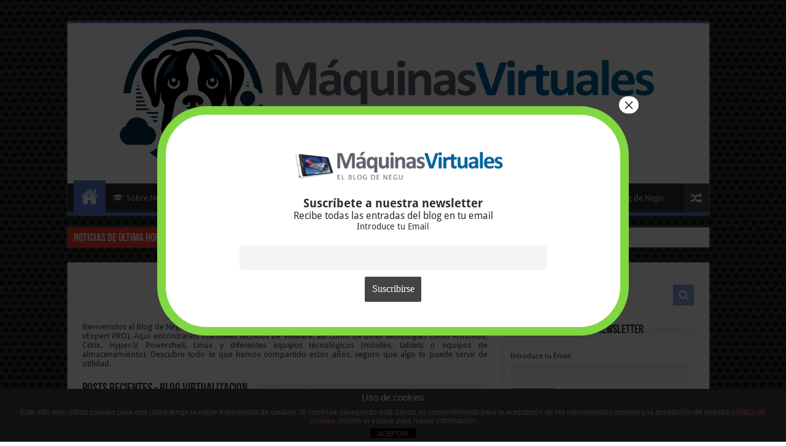

--- FILE ---
content_type: text/html; charset=UTF-8
request_url: https://www.maquinasvirtuales.eu/
body_size: 25716
content:
<!DOCTYPE html>
<html lang="es" prefix="og: http://ogp.me/ns#">
<head>
<meta charset="UTF-8"/>












<script data-cfasync="false">if(navigator.userAgent.match(/MSIE|Internet Explorer/i)||navigator.userAgent.match(/Trident\/7\..*?rv:11/i)){var href=document.location.href;if(!href.match(/[?&]iebrowser/)){if(href.indexOf("?")==-1){if(href.indexOf("#")==-1){document.location.href=href+"?iebrowser=1"}else{document.location.href=href.replace("#","?iebrowser=1#")}}else{if(href.indexOf("#")==-1){document.location.href=href+"&iebrowser=1"}else{document.location.href=href.replace("#","&iebrowser=1#")}}}}</script>
<script data-cfasync="false">class FVMLoader{constructor(e){this.triggerEvents=e,this.eventOptions={passive:!0},this.userEventListener=this.triggerListener.bind(this),this.delayedScripts={normal:[],async:[],defer:[]},this.allJQueries=[]}_addUserInteractionListener(e){this.triggerEvents.forEach(t=>window.addEventListener(t,e.userEventListener,e.eventOptions))}_removeUserInteractionListener(e){this.triggerEvents.forEach(t=>window.removeEventListener(t,e.userEventListener,e.eventOptions))}triggerListener(){this._removeUserInteractionListener(this),"loading"===document.readyState?document.addEventListener("DOMContentLoaded",this._loadEverythingNow.bind(this)):this._loadEverythingNow()}async _loadEverythingNow(){this._runAllDelayedCSS(),this._delayEventListeners(),this._delayJQueryReady(this),this._handleDocumentWrite(),this._registerAllDelayedScripts(),await this._loadScriptsFromList(this.delayedScripts.normal),await this._loadScriptsFromList(this.delayedScripts.defer),await this._loadScriptsFromList(this.delayedScripts.async),await this._triggerDOMContentLoaded(),await this._triggerWindowLoad(),window.dispatchEvent(new Event("wpr-allScriptsLoaded"))}_registerAllDelayedScripts(){document.querySelectorAll("script[type=fvmdelay]").forEach(e=>{e.hasAttribute("src")?e.hasAttribute("async")&&!1!==e.async?this.delayedScripts.async.push(e):e.hasAttribute("defer")&&!1!==e.defer||"module"===e.getAttribute("data-type")?this.delayedScripts.defer.push(e):this.delayedScripts.normal.push(e):this.delayedScripts.normal.push(e)})}_runAllDelayedCSS(){document.querySelectorAll("link[rel=fvmdelay]").forEach(e=>{e.setAttribute("rel","stylesheet")})}async _transformScript(e){return await this._requestAnimFrame(),new Promise(t=>{const n=document.createElement("script");let r;[...e.attributes].forEach(e=>{let t=e.nodeName;"type"!==t&&("data-type"===t&&(t="type",r=e.nodeValue),n.setAttribute(t,e.nodeValue))}),e.hasAttribute("src")?(n.addEventListener("load",t),n.addEventListener("error",t)):(n.text=e.text,t()),e.parentNode.replaceChild(n,e)})}async _loadScriptsFromList(e){const t=e.shift();return t?(await this._transformScript(t),this._loadScriptsFromList(e)):Promise.resolve()}_delayEventListeners(){let e={};function t(t,n){!function(t){function n(n){return e[t].eventsToRewrite.indexOf(n)>=0?"wpr-"+n:n}e[t]||(e[t]={originalFunctions:{add:t.addEventListener,remove:t.removeEventListener},eventsToRewrite:[]},t.addEventListener=function(){arguments[0]=n(arguments[0]),e[t].originalFunctions.add.apply(t,arguments)},t.removeEventListener=function(){arguments[0]=n(arguments[0]),e[t].originalFunctions.remove.apply(t,arguments)})}(t),e[t].eventsToRewrite.push(n)}function n(e,t){let n=e[t];Object.defineProperty(e,t,{get:()=>n||function(){},set(r){e["wpr"+t]=n=r}})}t(document,"DOMContentLoaded"),t(window,"DOMContentLoaded"),t(window,"load"),t(window,"pageshow"),t(document,"readystatechange"),n(document,"onreadystatechange"),n(window,"onload"),n(window,"onpageshow")}_delayJQueryReady(e){let t=window.jQuery;Object.defineProperty(window,"jQuery",{get:()=>t,set(n){if(n&&n.fn&&!e.allJQueries.includes(n)){n.fn.ready=n.fn.init.prototype.ready=function(t){e.domReadyFired?t.bind(document)(n):document.addEventListener("DOMContentLoaded2",()=>t.bind(document)(n))};const t=n.fn.on;n.fn.on=n.fn.init.prototype.on=function(){if(this[0]===window){function e(e){return e.split(" ").map(e=>"load"===e||0===e.indexOf("load.")?"wpr-jquery-load":e).join(" ")}"string"==typeof arguments[0]||arguments[0]instanceof String?arguments[0]=e(arguments[0]):"object"==typeof arguments[0]&&Object.keys(arguments[0]).forEach(t=>{delete Object.assign(arguments[0],{[e(t)]:arguments[0][t]})[t]})}return t.apply(this,arguments),this},e.allJQueries.push(n)}t=n}})}async _triggerDOMContentLoaded(){this.domReadyFired=!0,await this._requestAnimFrame(),document.dispatchEvent(new Event("DOMContentLoaded2")),await this._requestAnimFrame(),window.dispatchEvent(new Event("DOMContentLoaded2")),await this._requestAnimFrame(),document.dispatchEvent(new Event("wpr-readystatechange")),await this._requestAnimFrame(),document.wpronreadystatechange&&document.wpronreadystatechange()}async _triggerWindowLoad(){await this._requestAnimFrame(),window.dispatchEvent(new Event("wpr-load")),await this._requestAnimFrame(),window.wpronload&&window.wpronload(),await this._requestAnimFrame(),this.allJQueries.forEach(e=>e(window).trigger("wpr-jquery-load")),window.dispatchEvent(new Event("wpr-pageshow")),await this._requestAnimFrame(),window.wpronpageshow&&window.wpronpageshow()}_handleDocumentWrite(){const e=new Map;document.write=document.writeln=function(t){const n=document.currentScript,r=document.createRange(),i=n.parentElement;let a=e.get(n);void 0===a&&(a=n.nextSibling,e.set(n,a));const s=document.createDocumentFragment();r.setStart(s,0),s.appendChild(r.createContextualFragment(t)),i.insertBefore(s,a)}}async _requestAnimFrame(){return new Promise(e=>requestAnimationFrame(e))}static run(){const e=new FVMLoader(["keydown","mousemove","touchmove","touchstart","touchend","wheel"]);e._addUserInteractionListener(e)}}FVMLoader.run();</script><meta property="og:title" content="Blog Virtualizacion"/><meta property="og:type" content="website"/><meta property="og:description" content="Tu Blog de Virtualización en Español. Maquinas Virtuales (El Blog de Negu) en castellano. Blog infor"/><meta property="og:url" content="https://www.maquinasvirtuales.eu/"/><meta property="og:site_name" content="Blog Virtualizacion"/><meta name='robots' content='index, follow, max-image-preview:large, max-snippet:-1, max-video-preview:-1'/><title>Blog Virtualizacion</title><meta name="description" content="Blog de Virtualizacion en Español. Maquinas Virtuales. El blog de Negu, informática avanzada y virtualización en Español. Blog vExperts para Sysadmins"/><link rel="canonical" href="https://www.maquinasvirtuales.eu/"/><meta property="og:locale" content="es_ES"/><meta property="og:type" content="website"/><meta property="og:title" content="Blog Virtualizacion"/><meta property="og:description" content="Blog de Virtualizacion en Español. Maquinas Virtuales. El blog de Negu, informática avanzada y virtualización en Español. Blog vExperts para Sysadmins"/><meta property="og:url" content="https://www.maquinasvirtuales.eu/"/><meta property="og:site_name" content="Blog Virtualizacion"/><meta property="article:publisher" content="https://www.facebook.com/elblogdenegu"/><meta property="article:modified_time" content="2024-07-14T10:51:13+00:00"/><meta property="og:image" content="https://www.maquinasvirtuales.eu/ipsoapoo/2018/11/maquinas-virtuales-logo1.png"/><meta property="og:image:width" content="1045"/><meta property="og:image:height" content="196"/><meta property="og:image:type" content="image/png"/><meta name="twitter:card" content="summary_large_image"/><meta name="twitter:site" content="@elblogdenegu"/><script type="application/ld+json" class="yoast-schema-graph">{"@context":"https://schema.org","@graph":[{"@type":"WebPage","@id":"https://www.maquinasvirtuales.eu/","url":"https://www.maquinasvirtuales.eu/","name":"Blog Virtualizacion","isPartOf":{"@id":"https://www.maquinasvirtuales.eu/#website"},"about":{"@id":"https://www.maquinasvirtuales.eu/#/schema/person/69b9035c1a64b9beb49ebd05a58043a0"},"datePublished":"2015-05-27T09:35:58+00:00","dateModified":"2024-07-14T10:51:13+00:00","description":"Blog de Virtualizacion en Español. Maquinas Virtuales. El blog de Negu, informática avanzada y virtualización en Español. Blog vExperts para Sysadmins","breadcrumb":{"@id":"https://www.maquinasvirtuales.eu/#breadcrumb"},"inLanguage":"es","potentialAction":[{"@type":"ReadAction","target":["https://www.maquinasvirtuales.eu/"]}]},{"@type":"BreadcrumbList","@id":"https://www.maquinasvirtuales.eu/#breadcrumb","itemListElement":[{"@type":"ListItem","position":1,"name":"Portada"}]},{"@type":"WebSite","@id":"https://www.maquinasvirtuales.eu/#website","url":"https://www.maquinasvirtuales.eu/","name":"Blog Virtualizacion","description":"Tu Blog de Virtualización en Español. Maquinas Virtuales (El Blog de Negu) en castellano. Blog informática vExpert Raul Unzue","publisher":{"@id":"https://www.maquinasvirtuales.eu/#/schema/person/69b9035c1a64b9beb49ebd05a58043a0"},"potentialAction":[{"@type":"SearchAction","target":{"@type":"EntryPoint","urlTemplate":"https://www.maquinasvirtuales.eu/?s={search_term_string}"},"query-input":{"@type":"PropertyValueSpecification","valueRequired":true,"valueName":"search_term_string"}}],"inLanguage":"es"},{"@type":["Person","Organization"],"@id":"https://www.maquinasvirtuales.eu/#/schema/person/69b9035c1a64b9beb49ebd05a58043a0","name":"Raul Unzue Pulido","image":{"@type":"ImageObject","inLanguage":"es","@id":"https://www.maquinasvirtuales.eu/#/schema/person/image/","url":"https://www.maquinasvirtuales.eu/ipsoapoo/2015/05/maquinas-virtuales-logo1.png","contentUrl":"https://www.maquinasvirtuales.eu/ipsoapoo/2015/05/maquinas-virtuales-logo1.png","width":1024,"height":192,"caption":"Raul Unzue Pulido"},"logo":{"@id":"https://www.maquinasvirtuales.eu/#/schema/person/image/"},"description":"Blogger en “Máquinas Virtuales - El Blog de Negu” | Senior Security Manager (PMP, ITIL) | ProjectManager, SysAdmin &amp; DevOps Enthusiast | Especialista en Virtualización y Sistemas Operativos | VMware vExpert ⭐️ x12","sameAs":["https://www.maquinasvirtuales.eu","https://www.facebook.com/elblogdenegu","http://instagram.com/raulunzue","https://es.linkedin.com/in/raúl-unzué-pulido-b11a4b48","https://x.com/@elblogdenegu","http://www.youtube.com/channel/UCSh7cXKuc4e32zCZSwQHO3A"]}]}</script><meta name="google-site-verification" content="UA-33710122-1"/><link rel="alternate" type="application/rss+xml" title="Blog Virtualizacion &raquo; Feed" href="https://www.maquinasvirtuales.eu/feed/"/><link rel="alternate" type="application/rss+xml" title="Blog Virtualizacion &raquo; Feed de los comentarios" href="https://www.maquinasvirtuales.eu/comments/feed/"/><link rel="alternate" type="application/rss+xml" title="Blog Virtualizacion &raquo; Comentario Blog Virtualizacion del feed" href="https://www.maquinasvirtuales.eu/vmware-citrix-blog/feed/"/><meta name="viewport" content="width=device-width, initial-scale=1.0"/>
<link rel="profile" href="http://gmpg.org/xfn/11"/>
	<style media="all">img:is([sizes="auto" i],[sizes^="auto," i]){contain-intrinsic-size:3000px 1500px}</style>
	
	
	
	
	
	
	
	
	
	
	
	
	
	
	
	
	
	
	
	
	
	
<link rel='stylesheet' id='urvanov_syntax_highlighter-css' href='https://www.maquinasvirtuales.eu/psifteev/cache/fvm/min/A.1763497519-css4b1e0245f644e4d441cb33d644fa3066cf85bcbc117b883f979d8de4dc440.css.pagespeed.cf.AfnckuaNY1.css' type='text/css' media='all'/>
<link rel='stylesheet' id='wp-block-library-css' href='https://www.maquinasvirtuales.eu/psifteev/cache/fvm/min/A.1763497519-csscf3ebfe8421b5d34afd5c7b3bf14c78a6daa98808c5fd7774337e98611912.css.pagespeed.cf.9MInVAsJL7.css' type='text/css' media='all'/>
<link rel='stylesheet' id='wp-components-css' href='https://www.maquinasvirtuales.eu/psifteev/cache/fvm/min/1763497519-csse07e4d38815e8ee776b4519f5f725b9b6a6574cc8f8332d00fd28303bc4b0.css.pagespeed.ce.XOTt_t5rMJ.css' type='text/css' media='all'/>
<style id='wp-preferences-css' media='all'>:root{--wp-admin-theme-color:#007cba;--wp-admin-theme-color--rgb:0 , 124 , 186;--wp-admin-theme-color-darker-10:#006ba1;--wp-admin-theme-color-darker-10--rgb:0 , 107 , 161;--wp-admin-theme-color-darker-20:#005a87;--wp-admin-theme-color-darker-20--rgb:0 , 90 , 135;--wp-admin-border-width-focus:2px;--wp-block-synced-color:#7a00df;--wp-block-synced-color--rgb:122 , 0 , 223;--wp-bound-block-color:var(--wp-block-synced-color)}@media (min-resolution:192dpi){:root{--wp-admin-border-width-focus:1.5px}}.preference-base-option+.preference-base-option{margin-top:16px}@media (min-width:600px){.preferences-modal{height:calc(100% - 120px);width:calc(100% - 32px)}}@media (min-width:782px){.preferences-modal{width:750px}}@media (min-width:960px){.preferences-modal{height:70%}}@media (max-width:781px){.preferences-modal .components-modal__content{padding:0}}.preferences__tabs-tablist{left:16px;position:absolute!important;top:84px;width:160px}.preferences__tabs-tabpanel{margin-left:160px;padding-left:24px}@media (max-width:781px){.preferences__provider{height:100%}}.preferences-modal__section{margin:0 0 2.5rem}.preferences-modal__section:last-child{margin:0}.preferences-modal__section-legend{margin-bottom:8px}.preferences-modal__section-title{font-size:.9rem;font-weight:600;margin-top:0}.preferences-modal__section-description{color:#757575;font-size:12px;font-style:normal;margin:-8px 0 8px}.preferences-modal__section:has(.preferences-modal__section-content:empty){display:none}</style>
<link rel='stylesheet' id='wp-block-editor-css' href='https://www.maquinasvirtuales.eu/psifteev/cache/fvm/min/1763497519-cssaf2172133d1286629f7f6e1cbf7732b08ecb60b710ad2511be5c40f0452b9.css.pagespeed.ce.0PE7XF4fBW.css' type='text/css' media='all'/>
<link rel='stylesheet' id='popup-maker-block-library-style-css' href='https://www.maquinasvirtuales.eu/psifteev/cache/fvm/min/A.1763497519-css52e24857fa033ccd78ae1ac4fe9197936677c63d630050aa718810b465f6c.css.pagespeed.cf.hm8WhFydTa.css' type='text/css' media='all'/>
<style id='classic-theme-styles-inline-css' type='text/css' media="all">.wp-block-button__link{color:#fff;background-color:#32373c;border-radius:9999px;box-shadow:none;text-decoration:none;padding:calc(.667em + 2px) calc(1.333em + 2px);font-size:1.125em}.wp-block-file__button{background:#32373c;color:#fff;text-decoration:none}</style>
<style id='global-styles-inline-css' type='text/css' media="all">:root{--wp--preset--aspect-ratio--square:1;--wp--preset--aspect-ratio--4-3:4/3;--wp--preset--aspect-ratio--3-4:3/4;--wp--preset--aspect-ratio--3-2:3/2;--wp--preset--aspect-ratio--2-3:2/3;--wp--preset--aspect-ratio--16-9:16/9;--wp--preset--aspect-ratio--9-16:9/16;--wp--preset--color--black:#000;--wp--preset--color--cyan-bluish-gray:#abb8c3;--wp--preset--color--white:#fff;--wp--preset--color--pale-pink:#f78da7;--wp--preset--color--vivid-red:#cf2e2e;--wp--preset--color--luminous-vivid-orange:#ff6900;--wp--preset--color--luminous-vivid-amber:#fcb900;--wp--preset--color--light-green-cyan:#7bdcb5;--wp--preset--color--vivid-green-cyan:#00d084;--wp--preset--color--pale-cyan-blue:#8ed1fc;--wp--preset--color--vivid-cyan-blue:#0693e3;--wp--preset--color--vivid-purple:#9b51e0;--wp--preset--gradient--vivid-cyan-blue-to-vivid-purple:linear-gradient(135deg,rgba(6,147,227,1) 0%,#9b51e0 100%);--wp--preset--gradient--light-green-cyan-to-vivid-green-cyan:linear-gradient(135deg,#7adcb4 0%,#00d082 100%);--wp--preset--gradient--luminous-vivid-amber-to-luminous-vivid-orange:linear-gradient(135deg,rgba(252,185,0,1) 0%,rgba(255,105,0,1) 100%);--wp--preset--gradient--luminous-vivid-orange-to-vivid-red:linear-gradient(135deg,rgba(255,105,0,1) 0%,#cf2e2e 100%);--wp--preset--gradient--very-light-gray-to-cyan-bluish-gray:linear-gradient(135deg,#eee 0%,#a9b8c3 100%);--wp--preset--gradient--cool-to-warm-spectrum:linear-gradient(135deg,#4aeadc 0%,#9778d1 20%,#cf2aba 40%,#ee2c82 60%,#fb6962 80%,#fef84c 100%);--wp--preset--gradient--blush-light-purple:linear-gradient(135deg,#ffceec 0%,#9896f0 100%);--wp--preset--gradient--blush-bordeaux:linear-gradient(135deg,#fecda5 0%,#fe2d2d 50%,#6b003e 100%);--wp--preset--gradient--luminous-dusk:linear-gradient(135deg,#ffcb70 0%,#c751c0 50%,#4158d0 100%);--wp--preset--gradient--pale-ocean:linear-gradient(135deg,#fff5cb 0%,#b6e3d4 50%,#33a7b5 100%);--wp--preset--gradient--electric-grass:linear-gradient(135deg,#caf880 0%,#71ce7e 100%);--wp--preset--gradient--midnight:linear-gradient(135deg,#020381 0%,#2874fc 100%);--wp--preset--font-size--small:13px;--wp--preset--font-size--medium:20px;--wp--preset--font-size--large:36px;--wp--preset--font-size--x-large:42px;--wp--preset--spacing--20:.44rem;--wp--preset--spacing--30:.67rem;--wp--preset--spacing--40:1rem;--wp--preset--spacing--50:1.5rem;--wp--preset--spacing--60:2.25rem;--wp--preset--spacing--70:3.38rem;--wp--preset--spacing--80:5.06rem;--wp--preset--shadow--natural:6px 6px 9px rgba(0,0,0,.2);--wp--preset--shadow--deep:12px 12px 50px rgba(0,0,0,.4);--wp--preset--shadow--sharp:6px 6px 0 rgba(0,0,0,.2);--wp--preset--shadow--outlined:6px 6px 0 -3px rgba(255,255,255,1) , 6px 6px rgba(0,0,0,1);--wp--preset--shadow--crisp:6px 6px 0 rgba(0,0,0,1)}:where(.is-layout-flex){gap:.5em}:where(.is-layout-grid){gap:.5em}body .is-layout-flex{display:flex}.is-layout-flex{flex-wrap:wrap;align-items:center}.is-layout-flex>:is(*,div){margin:0}body .is-layout-grid{display:grid}.is-layout-grid>:is(*,div){margin:0}:where(.wp-block-columns.is-layout-flex){gap:2em}:where(.wp-block-columns.is-layout-grid){gap:2em}:where(.wp-block-post-template.is-layout-flex){gap:1.25em}:where(.wp-block-post-template.is-layout-grid){gap:1.25em}.has-black-color{color:var(--wp--preset--color--black)!important}.has-cyan-bluish-gray-color{color:var(--wp--preset--color--cyan-bluish-gray)!important}.has-white-color{color:var(--wp--preset--color--white)!important}.has-pale-pink-color{color:var(--wp--preset--color--pale-pink)!important}.has-vivid-red-color{color:var(--wp--preset--color--vivid-red)!important}.has-luminous-vivid-orange-color{color:var(--wp--preset--color--luminous-vivid-orange)!important}.has-luminous-vivid-amber-color{color:var(--wp--preset--color--luminous-vivid-amber)!important}.has-light-green-cyan-color{color:var(--wp--preset--color--light-green-cyan)!important}.has-vivid-green-cyan-color{color:var(--wp--preset--color--vivid-green-cyan)!important}.has-pale-cyan-blue-color{color:var(--wp--preset--color--pale-cyan-blue)!important}.has-vivid-cyan-blue-color{color:var(--wp--preset--color--vivid-cyan-blue)!important}.has-vivid-purple-color{color:var(--wp--preset--color--vivid-purple)!important}.has-black-background-color{background-color:var(--wp--preset--color--black)!important}.has-cyan-bluish-gray-background-color{background-color:var(--wp--preset--color--cyan-bluish-gray)!important}.has-white-background-color{background-color:var(--wp--preset--color--white)!important}.has-pale-pink-background-color{background-color:var(--wp--preset--color--pale-pink)!important}.has-vivid-red-background-color{background-color:var(--wp--preset--color--vivid-red)!important}.has-luminous-vivid-orange-background-color{background-color:var(--wp--preset--color--luminous-vivid-orange)!important}.has-luminous-vivid-amber-background-color{background-color:var(--wp--preset--color--luminous-vivid-amber)!important}.has-light-green-cyan-background-color{background-color:var(--wp--preset--color--light-green-cyan)!important}.has-vivid-green-cyan-background-color{background-color:var(--wp--preset--color--vivid-green-cyan)!important}.has-pale-cyan-blue-background-color{background-color:var(--wp--preset--color--pale-cyan-blue)!important}.has-vivid-cyan-blue-background-color{background-color:var(--wp--preset--color--vivid-cyan-blue)!important}.has-vivid-purple-background-color{background-color:var(--wp--preset--color--vivid-purple)!important}.has-black-border-color{border-color:var(--wp--preset--color--black)!important}.has-cyan-bluish-gray-border-color{border-color:var(--wp--preset--color--cyan-bluish-gray)!important}.has-white-border-color{border-color:var(--wp--preset--color--white)!important}.has-pale-pink-border-color{border-color:var(--wp--preset--color--pale-pink)!important}.has-vivid-red-border-color{border-color:var(--wp--preset--color--vivid-red)!important}.has-luminous-vivid-orange-border-color{border-color:var(--wp--preset--color--luminous-vivid-orange)!important}.has-luminous-vivid-amber-border-color{border-color:var(--wp--preset--color--luminous-vivid-amber)!important}.has-light-green-cyan-border-color{border-color:var(--wp--preset--color--light-green-cyan)!important}.has-vivid-green-cyan-border-color{border-color:var(--wp--preset--color--vivid-green-cyan)!important}.has-pale-cyan-blue-border-color{border-color:var(--wp--preset--color--pale-cyan-blue)!important}.has-vivid-cyan-blue-border-color{border-color:var(--wp--preset--color--vivid-cyan-blue)!important}.has-vivid-purple-border-color{border-color:var(--wp--preset--color--vivid-purple)!important}.has-vivid-cyan-blue-to-vivid-purple-gradient-background{background:var(--wp--preset--gradient--vivid-cyan-blue-to-vivid-purple)!important}.has-light-green-cyan-to-vivid-green-cyan-gradient-background{background:var(--wp--preset--gradient--light-green-cyan-to-vivid-green-cyan)!important}.has-luminous-vivid-amber-to-luminous-vivid-orange-gradient-background{background:var(--wp--preset--gradient--luminous-vivid-amber-to-luminous-vivid-orange)!important}.has-luminous-vivid-orange-to-vivid-red-gradient-background{background:var(--wp--preset--gradient--luminous-vivid-orange-to-vivid-red)!important}.has-very-light-gray-to-cyan-bluish-gray-gradient-background{background:var(--wp--preset--gradient--very-light-gray-to-cyan-bluish-gray)!important}.has-cool-to-warm-spectrum-gradient-background{background:var(--wp--preset--gradient--cool-to-warm-spectrum)!important}.has-blush-light-purple-gradient-background{background:var(--wp--preset--gradient--blush-light-purple)!important}.has-blush-bordeaux-gradient-background{background:var(--wp--preset--gradient--blush-bordeaux)!important}.has-luminous-dusk-gradient-background{background:var(--wp--preset--gradient--luminous-dusk)!important}.has-pale-ocean-gradient-background{background:var(--wp--preset--gradient--pale-ocean)!important}.has-electric-grass-gradient-background{background:var(--wp--preset--gradient--electric-grass)!important}.has-midnight-gradient-background{background:var(--wp--preset--gradient--midnight)!important}.has-small-font-size{font-size:var(--wp--preset--font-size--small)!important}.has-medium-font-size{font-size:var(--wp--preset--font-size--medium)!important}.has-large-font-size{font-size:var(--wp--preset--font-size--large)!important}.has-x-large-font-size{font-size:var(--wp--preset--font-size--x-large)!important}:where(.wp-block-post-template.is-layout-flex){gap:1.25em}:where(.wp-block-post-template.is-layout-grid){gap:1.25em}:where(.wp-block-columns.is-layout-flex){gap:2em}:where(.wp-block-columns.is-layout-grid){gap:2em}:root :where(.wp-block-pullquote){font-size:1.5em;line-height:1.6}</style>
<link rel='stylesheet' id='front-estilos-css' href='https://www.maquinasvirtuales.eu/psifteev/cache/fvm/min/A.1763497519-css53b5d9ed1312cb09b9846c5563ae794ce942128df0e41be1e198dc3a7759f.css.pagespeed.cf.Ddzl3G6V0R.css' type='text/css' media='all'/>
<link rel='stylesheet' id='mc4wp-form-themes-css' href='https://www.maquinasvirtuales.eu/psifteev/cache/fvm/min/1763497519-css747f2e1e8b11c637159e755092b4013686cb1ce692288f4a3ba6ff56b55b7.css.pagespeed.ce.DYk26o2-ta.css' type='text/css' media='all'/>
<link rel='stylesheet' id='tie-style-css' href='https://www.maquinasvirtuales.eu/psifteev/cache/fvm/min/A.1763497519-cssba8135e1d3c7881e398f07be0ba491851ee0b9bcdf1e49e9ec43cd17a4600.css.pagespeed.cf.uEQRTYbSx4.css' type='text/css' media='all'/>
<link rel='stylesheet' id='tie-ilightbox-skin-css' href='https://www.maquinasvirtuales.eu/psifteev/cache/fvm/min/A.1763497519-css68b0c7820c1e9d024e8e6f3472110386f6fa58ec2e032a641277beefc5032.css.pagespeed.cf.K0cTxHXEEg.css' type='text/css' media='all'/>
<style id='Droid+Sans-css' media='all'>@font-face{font-display:swap;font-family:'Droid Sans';font-style:normal;font-weight:400;src:url(https://fonts.gstatic.com/l/font?kit=SlGVmQWMvZQIdix7AFxXkHNSaw&skey=89a402e2c0235a02&v=v19) format('woff')}@font-face{font-display:swap;font-family:'Droid Sans';font-style:normal;font-weight:700;src:url(https://fonts.gstatic.com/l/font?kit=SlGWmQWMvZQIdix7AFxXmMh3eDs1YQ&skey=3a550330c169d58&v=v19) format('woff')}</style>
<link rel='stylesheet' id='newsletter-css' href='https://www.maquinasvirtuales.eu/psifteev/cache/fvm/min/A.1763497519-css4d3b3ce80dcf0f94e67840bd454ea2442a0fb62b10e3bf2ef3b8aa99aed3b.css.pagespeed.cf.7ErKGDzCXX.css' type='text/css' media='all'/>
<link rel='stylesheet' id='popup-maker-site-css' href='https://www.maquinasvirtuales.eu/psifteev/cache/fvm/min/A.1763497519-css7fc99656e5d8a137228a88eb90e1a035f917ad768150be2a20ea0a4f42e0f.css.pagespeed.cf.cW9Q-TckAI.css' type='text/css' media='all'/>
<link rel='stylesheet' id='enlighterjs-css' href='https://www.maquinasvirtuales.eu/psifteev/cache/fvm/min/A.1763497519-csse08fae9fbdcea7d398a187300817f17cb66258925f50f88c23abdab2f69d8.css.pagespeed.cf.ODhE9dVnmo.css' type='text/css' media='all'/>
<script type="text/javascript" src="https://www.maquinasvirtuales.eu/ochyhegr/js/jquery/jquery.min.js.pagespeed.jm.PoWN7KAtLT.js" id="jquery-core-js"></script>
<script type="text/javascript" src="https://www.maquinasvirtuales.eu/ochyhegr/js/jquery/jquery-migrate.min.js.pagespeed.jm.bhhu-RahTI.js" id="jquery-migrate-js"></script>
<script type="text/javascript" id="urvanov_syntax_highlighter_js-js-extra">//<![CDATA[
var UrvanovSyntaxHighlighterSyntaxSettings={"version":"2.8.40","is_admin":"0","ajaxurl":"https:\/\/www.maquinasvirtuales.eu\/wp-admin\/admin-ajax.php","prefix":"urvanov-syntax-highlighter-","setting":"urvanov-syntax-highlighter-setting","selected":"urvanov-syntax-highlighter-setting-selected","changed":"urvanov-syntax-highlighter-setting-changed","special":"urvanov-syntax-highlighter-setting-special","orig_value":"data-orig-value","debug":""};var UrvanovSyntaxHighlighterSyntaxStrings={"copy":"Copied to the clipboard","minimize":"Click To Expand Code"};
//]]></script>
<script type="text/javascript" src="https://www.maquinasvirtuales.eu/oassursa/urvanov-syntax-highlighter/js/min/urvanov_syntax_highlighter.min.js.pagespeed.ce.Xm9PQ8onD6.js" id="urvanov_syntax_highlighter_js-js"></script>
<script type="text/javascript" id="front-principal-js-extra">//<![CDATA[
var cdp_cookies_info={"url_plugin":"https:\/\/www.maquinasvirtuales.eu\/oassursa\/asesor-cookies-para-la-ley-en-espana\/plugin.php","url_admin_ajax":"https:\/\/www.maquinasvirtuales.eu\/wp-admin\/admin-ajax.php"};
//]]></script>
<script type="text/javascript" src="https://www.maquinasvirtuales.eu/oassursa/asesor-cookies-para-la-ley-en-espana/html/front/principal.js.pagespeed.jm.BpKiLH-zdA.js" id="front-principal-js"></script>
<link rel="shortcut icon" href="https://www.maquinasvirtuales.eu/ipsoapoo/2024/04/xmaquinas-virtuales-fv-elblogdenegu.png.pagespeed.ic.8ie8HRQjUu.webp" title="Favicon"/>
<link rel="apple-touch-icon-precomposed" sizes="144x144" href="https://www.maquinasvirtuales.eu/ipsoapoo/2024/04/xmaquinas-virtuales-retina-elblogdenegu-1.png.pagespeed.ic.eB78tOvmDA.webp"/>
<link rel="apple-touch-icon-precomposed" sizes="120x120" href="https://www.maquinasvirtuales.eu/ipsoapoo/2024/04/xmaquinas-virtuales-iphone2-elblogdenegu.png.pagespeed.ic.-v8VqxCUG2.webp"/>
<link rel="apple-touch-icon-precomposed" sizes="72x72" href="https://www.maquinasvirtuales.eu/ipsoapoo/2024/04/xmaquinas-virtuales-ipad-elblogdenegu.png.pagespeed.ic.JWpVqEF1-f.webp"/>
<link rel="apple-touch-icon-precomposed" href="https://www.maquinasvirtuales.eu/ipsoapoo/2024/04/xmaquinas-virtuales-iphone-elblogdenegu.png.pagespeed.ic.IquQZ9R8qq.webp"/>
@media screen and (min-width: 580px) {
.flotantewhatsapp{
display:none;
}
}
<style type="text/css" media="all">body{font-family:'Droid Sans'}#main-nav,.cat-box-content,#sidebar .widget-container,.post-listing,#commentform{border-bottom-color:#577cd9}.search-block .search-button,#topcontrol,#main-nav ul li.current-menu-item a,#main-nav ul li.current-menu-item a:hover,#main-nav ul li.current_page_parent a,#main-nav ul li.current_page_parent a:hover,#main-nav ul li.current-menu-parent a,#main-nav ul li.current-menu-parent a:hover,#main-nav ul li.current-page-ancestor a,#main-nav ul li.current-page-ancestor a:hover,.pagination span.current,.share-post span.share-text,.flex-control-paging li a.flex-active,.ei-slider-thumbs li.ei-slider-element,.review-percentage .review-item span span,.review-final-score,.button,a.button,a.more-link,#main-content input[type="submit"],.form-submit #submit,#login-form .login-button,.widget-feedburner .feedburner-subscribe,input[type="submit"],#buddypress button,#buddypress a.button,#buddypress input[type="submit"],#buddypress input[type="reset"],#buddypress ul.button-nav li a,#buddypress div.generic-button a,#buddypress .comment-reply-link,#buddypress div.item-list-tabs ul li a span,#buddypress div.item-list-tabs ul li.selected a,#buddypress div.item-list-tabs ul li.current a,#buddypress #members-directory-form div.item-list-tabs ul li.selected span,#members-list-options a.selected,#groups-list-options a.selected,body.dark-skin #buddypress div.item-list-tabs ul li a span,body.dark-skin #buddypress div.item-list-tabs ul li.selected a,body.dark-skin #buddypress div.item-list-tabs ul li.current a,body.dark-skin #members-list-options a.selected,body.dark-skin #groups-list-options a.selected,.search-block-large .search-button,#featured-posts .flex-next:hover,#featured-posts .flex-prev:hover,a.tie-cart span.shooping-count,.woocommerce span.onsale,.woocommerce-page span.onsale,.woocommerce .widget_price_filter .ui-slider .ui-slider-handle,.woocommerce-page .widget_price_filter .ui-slider .ui-slider-handle,#check-also-close,a.post-slideshow-next,a.post-slideshow-prev,.widget_price_filter .ui-slider .ui-slider-handle,.quantity .minus:hover,.quantity .plus:hover,.mejs-container .mejs-controls .mejs-time-rail .mejs-time-current,#reading-position-indicator{background-color:#577cd9}::-webkit-scrollbar-thumb{background-color:#577cd9!important}#theme-footer,#theme-header,.top-nav ul li.current-menu-item:before,#main-nav .menu-sub-content,#main-nav ul ul,#check-also-box{border-top-color:#577cd9}.search-block:after{border-right-color:#577cd9}body.rtl .search-block:after{border-left-color:#577cd9}#main-nav ul>li.menu-item-has-children:hover>a:after,#main-nav ul>li.mega-menu:hover>a:after{border-color:transparent transparent #577cd9}.widget.timeline-posts li a:hover,.widget.timeline-posts li a:hover span.tie-date{color:#577cd9}.widget.timeline-posts li a:hover span.tie-date:before{background:#577cd9;border-color:#577cd9}#order_review,#order_review_heading{border-color:#577cd9}body{background-image:url(https://www.maquinasvirtuales.eu/certomta/images/patterns/xbody-bg15.png.pagespeed.ic.PIek53KeAO.webp);background-position:top center}a{color:#34b2e0}a:hover{color:#577cd9}#theme-footer{background-color:#000!important}@media screen and (min-width:580px){.flotantewhatsapp{display:none}}@media only screen and (max-width:985px) and (min-width:768px){@media screen and (min-width:580px){.flotantewhatsapp{display:none}}}@media only screen and (max-width:767px) and (min-width:480px){@media screen and (min-width:580px){.flotantewhatsapp{display:none}}}@media only screen and (max-width:479px) and (min-width:320px){@media screen and (min-width:580px){.flotantewhatsapp{display:none}}}</style>
		<script type="text/javascript">//<![CDATA[
var sf_position='0';var sf_templates="<a href=\"{search_url_escaped}\">Ver todos los resultados<\/a>";var sf_input='.search-live';jQuery(document).ready(function(){jQuery(sf_input).ajaxyLiveSearch({"expand":false,"searchUrl":"https:\/\/www.maquinasvirtuales.eu\/?s=%s","text":"Search","delay":500,"iwidth":180,"width":315,"ajaxUrl":"https:\/\/www.maquinasvirtuales.eu\/wp-admin\/admin-ajax.php","rtl":0});jQuery(".live-search_ajaxy-selective-input").keyup(function(){var width=jQuery(this).val().length*8;if(width<50){width=50;}jQuery(this).width(width);});jQuery(".live-search_ajaxy-selective-search").click(function(){jQuery(this).find(".live-search_ajaxy-selective-input").focus();});jQuery(".live-search_ajaxy-selective-close").click(function(){jQuery(this).parent().remove();});});
//]]></script>
		
<script async src="https://www.googletagmanager.com/gtag/js?id=G-Q2V8TRZE4X"></script>
<script>window.dataLayer=window.dataLayer||[];function gtag(){dataLayer.push(arguments);}gtag('js',new Date());gtag('config','G-Q2V8TRZE4X');</script>
</head>
<body id="top" class="home page-template-default page page-id-14193 lazy-enabled">
<div class="wrapper-outer">
	<div class="background-cover"></div>
	<aside id="slide-out">
			<div class="search-mobile">
			<form method="get" id="searchform-mobile" action="https://www.maquinasvirtuales.eu/">
				<button class="search-button" type="submit" value="Buscar"><i class="fa fa-search"></i></button>
				<input type="text" id="s-mobile" name="s" title="Buscar" value="Buscar" onfocus="if (this.value == 'Buscar') {this.value = '';}" onblur="if (this.value == '') {this.value = 'Buscar';}"/>
			</form>
		</div>
	
			<div class="social-icons">
		<a class="ttip-none" title="Rss" href="https://www.maquinasvirtuales.eu/feed" target="_blank"><i class="fa fa-rss"></i></a><a class="ttip-none" title="Facebook" href="https://www.facebook.com/elblogdenegu" target="_blank"><i class="fa fa-facebook"></i></a><a class="ttip-none" title="Twitter" href="https://twitter.com/elblogdenegu" target="_blank"><i class="fa fa-twitter"></i></a><a class="ttip-none" title="LinkedIn" href="http://www.linkedin.com/in/raul-unzue-pulido" target="_blank"><i class="fa fa-linkedin"></i></a><a class="ttip-none" title="Youtube" href="https://www.youtube.com/channel/UCSh7cXKuc4e32zCZSwQHO3A" target="_blank"><i class="fa fa-youtube"></i></a><a class="ttip-none" title="Github" href="https://gist.github.com/raulunzue" target="_blank"><i class="fa fa-github"></i></a><a class="ttip-none" title="instagram" href="https://www.instagram.com/raulunzue?igshid=MmVlMjlkMTBhMg%3D%3D&#038;utm_source=qr" target="_blank"><i class="fa fa-instagram"></i></a><a class="ttip-none" title="paypal" href="http://paypal.me/salatxokoberri" target="_blank"><i class="fa fa-paypal"></i></a>
			</div>
	
		<div id="mobile-menu"></div>
	</aside>
		<div id="wrapper" class="boxed">
		<div class="inner-wrapper">
		<header id="theme-header" class="theme-header full-logo center-logo">
			
		<div class="header-content">
					<a id="slide-out-open" class="slide-out-open" href="#"><span></span></a>
		
			<div class="logo">
			<h1>								<a title="Blog Virtualizacion" href="https://www.maquinasvirtuales.eu/">
					<img src="https://www.maquinasvirtuales.eu/ipsoapoo/2024/04/xlogo-blog-elblogdenegu-maquinas-virtuales1.png.pagespeed.ic.FALR66AE6R.webp" alt="Blog Virtualizacion"/><strong>Blog Virtualizacion Tu Blog de Virtualización en Español. Maquinas Virtuales (El Blog de Negu) en castellano. Blog informática vExpert Raul Unzue</strong>
				</a>
			</h1>			</div>
						<div class="clear"></div>
		</div>
													<nav id="main-nav" class="fixed-enabled">
				<div class="container">
				
					<div class="main-menu"><ul id="menu-menu1" class="menu"><li id="menu-item-11736" class="menu-item menu-item-type-custom menu-item-object-custom current-menu-item current_page_item menu-item-home menu-item-11736"><a href="https://www.maquinasvirtuales.eu">Inicio</a></li>
<li id="menu-item-11734" class="menu-item menu-item-type-post_type menu-item-object-page menu-item-11734"><a href="https://www.maquinasvirtuales.eu/virtualizacion-en-castellano/"><i class="fa fa-graduation-cap"></i>Sobre Negu</a></li>
<li id="menu-item-11735" class="menu-item menu-item-type-post_type menu-item-object-page menu-item-11735"><a title="VMware en Espanol" href="https://www.maquinasvirtuales.eu/vmware-en-espanol/"><i class="fa fa-cogs"></i>¿Quiénes somos?</a></li>
<li id="menu-item-11747" class="menu-item menu-item-type-custom menu-item-object-custom menu-item-has-children menu-item-11747 mega-menu mega-links mega-links-5col"><a title="Categorías en Máquinas Virtuales "><i class="fa fa-archive"></i>Categorías en Máquinas Virtuales</a>
<div class="mega-menu-block menu-sub-content" style="background-image:url(https://www.maquinasvirtuales.eu/ipsoapoo/2015/05/xmaquinas-virtuales-layouts.png.pagespeed.ic.4LfqCZvRQv.webp);background-position:bottom right;background-repeat:no-repeat;padding-right:330px;min-height:330px">
<ul class="sub-menu-columns">
	<li id="menu-item-11750" class="menu-item menu-item-type-taxonomy menu-item-object-category menu-item-has-children menu-item-11750 mega-link-column"><a class="mega-links-head" href="https://www.maquinasvirtuales.eu/category/articulos/"><i class="fa fa-pencil"></i>Artículos generales</a>
	<ul class="sub-menu-columns-item">
		<li id="menu-item-28257" class="menu-item menu-item-type-taxonomy menu-item-object-category menu-item-28257"><a href="https://www.maquinasvirtuales.eu/category/ciberseguridad/"><i class="fa fa-balance-scale"></i>Ciberseguridad</a></li>
		<li id="menu-item-11757" class="menu-item menu-item-type-taxonomy menu-item-object-category menu-item-11757"><a href="https://www.maquinasvirtuales.eu/category/nas/"><i class="fa fa-database"></i>Nas</a></li>
	</ul>
</li>
	<li id="menu-item-13935" class="menu-item menu-item-type-custom menu-item-object-custom menu-item-has-children menu-item-13935 mega-link-column"><a class="mega-links-head" href="#"><i class="fa fa-mobile"></i>Móviles</a>
	<ul class="sub-menu-columns-item">
		<li id="menu-item-11752" class="menu-item menu-item-type-taxonomy menu-item-object-category menu-item-11752"><a href="https://www.maquinasvirtuales.eu/category/blackberryz10/"><i class="fa fa-folder-open-o"></i>BlackBerryZ10</a></li>
		<li id="menu-item-11751" class="menu-item menu-item-type-taxonomy menu-item-object-category menu-item-11751"><a href="https://www.maquinasvirtuales.eu/category/blackberry-z30/"><i class="fa fa-folder-open-o"></i>BlackBerry Z30</a></li>
		<li id="menu-item-11754" class="menu-item menu-item-type-taxonomy menu-item-object-category menu-item-11754"><a href="https://www.maquinasvirtuales.eu/category/iphone5/"><i class="fa fa-folder-open-o"></i>Iphone5</a></li>
		<li id="menu-item-11755" class="menu-item menu-item-type-taxonomy menu-item-object-category menu-item-11755"><a href="https://www.maquinasvirtuales.eu/category/jolla/"><i class="fa fa-folder-open-o"></i>Jolla</a></li>
		<li id="menu-item-11758" class="menu-item menu-item-type-taxonomy menu-item-object-category menu-item-11758"><a href="https://www.maquinasvirtuales.eu/category/nexus5/"><i class="fa fa-folder-open-o"></i>Nexus5</a></li>
		<li id="menu-item-11759" class="menu-item menu-item-type-taxonomy menu-item-object-category menu-item-11759"><a href="https://www.maquinasvirtuales.eu/category/nokia-n9/"><i class="fa fa-folder-open-o"></i>Nokia N9</a></li>
		<li id="menu-item-11760" class="menu-item menu-item-type-taxonomy menu-item-object-category menu-item-11760"><a href="https://www.maquinasvirtuales.eu/category/note2/"><i class="fa fa-folder-open-o"></i>Note2</a></li>
		<li id="menu-item-11761" class="menu-item menu-item-type-taxonomy menu-item-object-category menu-item-11761"><a href="https://www.maquinasvirtuales.eu/category/note3/"><i class="fa fa-folder-open-o"></i>Note3</a></li>
	</ul>
</li>
	<li id="menu-item-13936" class="menu-item menu-item-type-custom menu-item-object-custom menu-item-has-children menu-item-13936 mega-link-column"><a class="mega-links-head"><i class="fa fa-android"></i>Plataformas y Sistemas Operativos</a>
	<ul class="sub-menu-columns-item">
		<li id="menu-item-11748" class="menu-item menu-item-type-taxonomy menu-item-object-category menu-item-11748"><a href="https://www.maquinasvirtuales.eu/category/android/"><i class="fa fa-folder-open-o"></i>Android</a></li>
		<li id="menu-item-11749" class="menu-item menu-item-type-taxonomy menu-item-object-category menu-item-11749"><a href="https://www.maquinasvirtuales.eu/category/apple/"><i class="fa fa-folder-open-o"></i>Apple</a></li>
		<li id="menu-item-27331" class="menu-item menu-item-type-taxonomy menu-item-object-category menu-item-27331"><a href="https://www.maquinasvirtuales.eu/category/pfsense/"><i class="fa fa-folder-open-o"></i>Pfsense</a></li>
		<li id="menu-item-11770" class="menu-item menu-item-type-taxonomy menu-item-object-category menu-item-11770"><a href="https://www.maquinasvirtuales.eu/category/windows/powershell/"><i class="fa fa-folder-open-o"></i>PowerShell</a></li>
		<li id="menu-item-27873" class="menu-item menu-item-type-taxonomy menu-item-object-category menu-item-27873"><a href="https://www.maquinasvirtuales.eu/category/python/"><i class="fa fa-folder-open-o"></i>Python</a></li>
		<li id="menu-item-11756" class="menu-item menu-item-type-taxonomy menu-item-object-category menu-item-11756"><a href="https://www.maquinasvirtuales.eu/category/linux/"><i class="fa fa-folder-open-o"></i>Linux</a></li>
		<li id="menu-item-11763" class="menu-item menu-item-type-taxonomy menu-item-object-category menu-item-11763"><a href="https://www.maquinasvirtuales.eu/category/raspberry/"><i class="fa fa-folder-open-o"></i>RaspBerry</a></li>
		<li id="menu-item-11764" class="menu-item menu-item-type-taxonomy menu-item-object-category menu-item-11764"><a href="https://www.maquinasvirtuales.eu/category/redhat/"><i class="fa fa-folder-open-o"></i>RedHat</a></li>
		<li id="menu-item-11769" class="menu-item menu-item-type-taxonomy menu-item-object-category menu-item-11769"><a href="https://www.maquinasvirtuales.eu/category/windows/"><i class="fa fa-folder-open-o"></i>Windows</a></li>
		<li id="menu-item-11766" class="menu-item menu-item-type-taxonomy menu-item-object-category menu-item-11766"><a href="https://www.maquinasvirtuales.eu/category/videos/"><i class="fa fa-folder-open-o"></i>Videos</a></li>
		<li id="menu-item-15337" class="menu-item menu-item-type-taxonomy menu-item-object-category menu-item-15337"><a href="https://www.maquinasvirtuales.eu/category/wordpress/"><i class="fa fa-folder-open-o"></i>WordPress</a></li>
		<li id="menu-item-27875" class="menu-item menu-item-type-taxonomy menu-item-object-category menu-item-27875"><a href="https://www.maquinasvirtuales.eu/category/zabbix/"><i class="fa fa-folder-open-o"></i>Zabbix</a></li>
	</ul>
</li>
	<li id="menu-item-13937" class="menu-item menu-item-type-custom menu-item-object-custom menu-item-has-children menu-item-13937 mega-link-column"><a class="mega-links-head"><i class="fa fa-server"></i>Virtualizacion</a>
	<ul class="sub-menu-columns-item">
		<li id="menu-item-11767" class="menu-item menu-item-type-taxonomy menu-item-object-category menu-item-11767"><a href="https://www.maquinasvirtuales.eu/category/virtualizacion/"><i class="fa fa-folder-open-o"></i>Artículos Virtualizacion</a></li>
		<li id="menu-item-11753" class="menu-item menu-item-type-taxonomy menu-item-object-category menu-item-11753"><a href="https://www.maquinasvirtuales.eu/category/citrix/"><i class="fa fa-folder-open-o"></i>Citrix</a></li>
		<li id="menu-item-11762" class="menu-item menu-item-type-taxonomy menu-item-object-category menu-item-11762"><a href="https://www.maquinasvirtuales.eu/category/openstack/"><i class="fa fa-folder-open-o"></i>OpenStack</a></li>
		<li id="menu-item-11768" class="menu-item menu-item-type-taxonomy menu-item-object-category menu-item-11768"><a href="https://www.maquinasvirtuales.eu/category/vmware/"><i class="fa fa-folder-open-o"></i>VMware</a></li>
		<li id="menu-item-27872" class="menu-item menu-item-type-taxonomy menu-item-object-category menu-item-27872"><a href="https://www.maquinasvirtuales.eu/category/proxmox/"><i class="fa fa-folder-open-o"></i>Proxmox</a></li>
		<li id="menu-item-23425" class="menu-item menu-item-type-taxonomy menu-item-object-category menu-item-23425"><a href="https://www.maquinasvirtuales.eu/category/kubernetes/"><i class="fa fa-folder-open-o"></i>Kubernetes</a></li>
	</ul>
</li>
</ul>
<div class="mega-menu-content">
</div> 
</div> 
</li>
<li id="menu-item-19272" class="menu-item menu-item-type-post_type menu-item-object-page menu-item-19272"><a href="https://www.maquinasvirtuales.eu/blog-vmware/"><i class="fa fa-cubes"></i>Blog VMware</a></li>
<li id="menu-item-20715" class="menu-item menu-item-type-post_type menu-item-object-page menu-item-20715"><a href="https://www.maquinasvirtuales.eu/blog-citrix-espanol/"><i class="fa fa-bullseye"></i>Blog Citrix</a></li>
<li id="menu-item-23098" class="menu-item menu-item-type-post_type menu-item-object-page menu-item-23098"><a href="https://www.maquinasvirtuales.eu/laboratorio-el-blog-de-negu/"><i class="fa fa-apple"></i>Laboratorio El Blog de Negu</a></li>
</ul></div>										<a href="https://www.maquinasvirtuales.eu/?tierand=1" class="random-article ttip" title="Artículo aleatorio"><i class="fa fa-random"></i></a>
					
					
				</div>
			</nav>
					</header>
		
	<div class="clear"></div>
	<div id="breaking-news" class="breaking-news">
		<span class="breaking-news-title"><i class="fa fa-bolt"></i> <span>Noticias de última hora</span></span>
		
					<ul>
					<li><a href="https://www.maquinasvirtuales.eu/curso-elk-consultas-kibana-kql-para-ciberseguridad/" title="Curso ELK: Consultas Kibana (KQL) para Ciberseguridad">Curso ELK: Consultas Kibana (KQL) para Ciberseguridad</a></li>
					<li><a href="https://www.maquinasvirtuales.eu/flipper-zero-actualizar-firmware-aio-board-v1-4-wifi-marauder/" title="Flipper Zero: Actualizar firmware AIO Board v1.4 + Wifi Marauder">Flipper Zero: Actualizar firmware AIO Board v1.4 + Wifi Marauder</a></li>
					<li><a href="https://www.maquinasvirtuales.eu/como-configurar-un-adaptador-wifi-en-kali-linux-usando-vmware-workstation/" title="Cómo configurar un adaptador WiFi en Kali Linux usando VMware Workstation">Cómo configurar un adaptador WiFi en Kali Linux usando VMware Workstation</a></li>
					<li><a href="https://www.maquinasvirtuales.eu/curso-elk-como-enviar-logs-de-nginx-desde-un-contenedor-lxc-a-elk/" title="Curso ELK: Cómo Enviar Logs de NGINX desde un contenedor LXC a ELK">Curso ELK: Cómo Enviar Logs de NGINX desde un contenedor LXC a ELK</a></li>
					<li><a href="https://www.maquinasvirtuales.eu/curso-elk-como-en-enviar-logs-de-windows-11/" title="Curso ELK: Cómo en Enviar Logs de Windows 11">Curso ELK: Cómo en Enviar Logs de Windows 11</a></li>
					<li><a href="https://www.maquinasvirtuales.eu/curso-elk-montar-elk-stack-en-portainer-y-docker-compose/" title="Curso ELK: Montar ELK Stack en Portainer y Docker Compose">Curso ELK: Montar ELK Stack en Portainer y Docker Compose</a></li>
					<li><a href="https://www.maquinasvirtuales.eu/curso-elk-fundamentos-del-stack-elk/" title="Curso ELK: Fundamentos del Stack ELK">Curso ELK: Fundamentos del Stack ELK</a></li>
					<li><a href="https://www.maquinasvirtuales.eu/upgrade-synology-router-rt2600ac-y-mr2200ac-de-1-2-5-8227-update-11-a-1-3-1-9346-update-13/" title="Upgrade Synology Router RT2600AC y MR2200AC de 1.2.5-8227 Update 11 a 1.3.1-9346 Update 13">Upgrade Synology Router RT2600AC y MR2200AC de 1.2.5-8227 Update 11 a 1.3.1-9346 Update 13</a></li>
					<li><a href="https://www.maquinasvirtuales.eu/guia-completa-de-ducky-script-en-flipper-zero-automacion-y-seguridad/" title="Guía Completa de Ducky Script en Flipper Zero: Automación y Seguridad">Guía Completa de Ducky Script en Flipper Zero: Automación y Seguridad</a></li>
					<li><a href="https://www.maquinasvirtuales.eu/powershell-script-para-buscar-lineas-en-ficheros-xml/" title="PowerShell: Script para buscar lineas en ficheros XML">PowerShell: Script para buscar lineas en ficheros XML</a></li>
					</ul>
					
		
		<script type="text/javascript">jQuery(document).ready(function(){jQuery('#breaking-news ul').innerFade({animationType:'fade',speed:750,timeout:3500});});</script>
	</div> 
	
	<div id="main-content" class="container sidebar-right">
	<div class="content">
						<div class="e3lan home-e3lan">
				<h1 style="text-align: center; font_size: 32;">BLOG VIRTUALIZACION</h1>
<h2 style="text-align: center;font_size:22;">TU BLOG DE VIRTUALIZACION EN ESPAÑOL</h2>

<p style="text-align: justify">Bienvenidos al Blog de Negu, vuestro blog especializado en virtualización (premio VMware vExperts desde 2013 y vExpert PRO). Aquí encontraréis manuales técnicos de VMware, así como de otras tecnologías como Proxmox, Citrix, Hyper-V, Powershell, Linux y diferentes equipos tecnológicos (móviles, tablets o equipos de almacenamiento). Descubre todo lo que hemos compartido estos años, seguro que algo te puede servir de utilidad.</p>				</div>
				<div class="clear"></div>
					<section class="cat-box recent-box recent-blog">
					<div class="cat-box-title">
				<h2>Posts recientes - Blog Virtualizacion</h2>
				<div class="stripe-line"></div>
			</div>
		
			<div class="cat-box-content">
				
			
									<article class="item-list">
						<h2 class="post-box-title"><a href="https://www.maquinasvirtuales.eu/curso-elk-consultas-kibana-kql-para-ciberseguridad/" rel="bookmark">Curso ELK: Consultas Kibana (KQL) para Ciberseguridad</a></h2>
						<p class="post-meta">
		
	<span class="post-meta-author"><i class="fa fa-user"></i><a href="https://www.maquinasvirtuales.eu/author/raul-unzue-pulido/" title="">Raul Unzue Pulido </a></span>
	
<span class="tie-date"><i class="fa fa-clock-o"></i>1 semana hace</span>	<span class="post-cats"><i class="fa fa-folder"></i><a href="https://www.maquinasvirtuales.eu/category/ciberseguridad/" rel="category tag">Ciberseguridad</a></span>
	
	<span class="post-comments"><i class="fa fa-comments"></i><a href="https://www.maquinasvirtuales.eu/curso-elk-consultas-kibana-kql-para-ciberseguridad/#respond">0</a></span>
</p>
													<div class="post-thumbnail">
							<a href="https://www.maquinasvirtuales.eu/curso-elk-consultas-kibana-kql-para-ciberseguridad/" rel="bookmark">
								<img width="310" height="165" src="https://www.maquinasvirtuales.eu/ipsoapoo/2025/11/xcurso-elk-consultas-kibana-kql-para-ciberseguridad-1-310x165.png.pagespeed.ic.JTS4i8vng0.webp" class="attachment-tie-medium size-tie-medium wp-post-image" alt="curso-elk-consultas-kibana-kql-para-ciberseguridad-1" decoding="async"/>								<span class="fa overlay-icon"></span>
							</a>
						</div>
							
						<div class="entry">
							<p>Curso ELK: Consultas Kibana (KQL) para Ciberseguridad Seguimos con el curso de ELK que tenía un poco parado&#8230; Una vez montado nuestro entorno ElasticSearch, para empezar a explotar los eventos de seguridad y que sea interesante para mejorar la Ciberseguridad general de nuestro entorno, debemos explotar Kibana con filtros que nos permitan identificar ejecuciones en las máquinas monitorizadas. En esta &hellip;</p>
							<a class="more-link" href="https://www.maquinasvirtuales.eu/curso-elk-consultas-kibana-kql-para-ciberseguridad/">Leer más &raquo;</a>
						</div>
												<div class="clear"></div>
					</article>
									<article class="item-list">
						<h2 class="post-box-title"><a href="https://www.maquinasvirtuales.eu/flipper-zero-actualizar-firmware-aio-board-v1-4-wifi-marauder/" rel="bookmark">Flipper Zero: Actualizar firmware AIO Board v1.4 + Wifi Marauder</a></h2>
						<p class="post-meta">
		
	<span class="post-meta-author"><i class="fa fa-user"></i><a href="https://www.maquinasvirtuales.eu/author/raul-unzue-pulido/" title="">Raul Unzue Pulido </a></span>
	
<span class="tie-date"><i class="fa fa-clock-o"></i>6 septiembre, 2025</span>	<span class="post-cats"><i class="fa fa-folder"></i><a href="https://www.maquinasvirtuales.eu/category/ciberseguridad/" rel="category tag">Ciberseguridad</a></span>
	
	<span class="post-comments"><i class="fa fa-comments"></i><a href="https://www.maquinasvirtuales.eu/flipper-zero-actualizar-firmware-aio-board-v1-4-wifi-marauder/#respond">0</a></span>
</p>
													<div class="post-thumbnail">
							<a href="https://www.maquinasvirtuales.eu/flipper-zero-actualizar-firmware-aio-board-v1-4-wifi-marauder/" rel="bookmark">
								<img width="310" height="165" src="https://www.maquinasvirtuales.eu/ipsoapoo/2025/09/xflipper-zero-aio-board-actualizar-0-310x165.png.pagespeed.ic.wtnsS2O44F.webp" class="attachment-tie-medium size-tie-medium wp-post-image" alt="" decoding="async"/>								<span class="fa overlay-icon"></span>
							</a>
						</div>
							
						<div class="entry">
							<p>Flipper Zero: Actualizar firmware AIO Board v1.4 + Wifi Marauder Hace un tiempo hablamos de Flipper Zero. Hoy vamos a explicar como configurar uno de los mejores accesorios que puedes encontrar para dicho dispositivo, es la tarjeta 3 en 1 AIO Board v1.4. PROYECTO: https://github.com/SecureTechware/3in1-AIO-Expansion-Board-FlipperZero Esta tarjeta, que une módulos ESP32 (para Wifi), RF y LF. Lo que mejora las &hellip;</p>
							<a class="more-link" href="https://www.maquinasvirtuales.eu/flipper-zero-actualizar-firmware-aio-board-v1-4-wifi-marauder/">Leer más &raquo;</a>
						</div>
												<div class="clear"></div>
					</article>
									<article class="item-list">
						<h2 class="post-box-title"><a href="https://www.maquinasvirtuales.eu/como-configurar-un-adaptador-wifi-en-kali-linux-usando-vmware-workstation/" rel="bookmark">Cómo configurar un adaptador WiFi en Kali Linux usando VMware Workstation</a></h2>
						<p class="post-meta">
		
	<span class="post-meta-author"><i class="fa fa-user"></i><a href="https://www.maquinasvirtuales.eu/author/raul-unzue-pulido/" title="">Raul Unzue Pulido </a></span>
	
<span class="tie-date"><i class="fa fa-clock-o"></i>30 agosto, 2025</span>	<span class="post-cats"><i class="fa fa-folder"></i><a href="https://www.maquinasvirtuales.eu/category/ciberseguridad/" rel="category tag">Ciberseguridad</a>, <a href="https://www.maquinasvirtuales.eu/category/virtualizacion/" rel="category tag">Virtualizacion</a>, <a href="https://www.maquinasvirtuales.eu/category/vmware/" rel="category tag">VMware</a></span>
	
	<span class="post-comments"><i class="fa fa-comments"></i><a href="https://www.maquinasvirtuales.eu/como-configurar-un-adaptador-wifi-en-kali-linux-usando-vmware-workstation/#respond">0</a></span>
</p>
													<div class="post-thumbnail">
							<a href="https://www.maquinasvirtuales.eu/como-configurar-un-adaptador-wifi-en-kali-linux-usando-vmware-workstation/" rel="bookmark">
								<img width="310" height="165" src="https://www.maquinasvirtuales.eu/ipsoapoo/2025/08/xcomo-configurar-un-adaptador-wifi-en-kali-linux-usando-vmware-workstation-1-310x165.png.pagespeed.ic.qDYjRP33MN.webp" class="attachment-tie-medium size-tie-medium wp-post-image" alt="como-configurar-un-adaptador-wifi-en-kali-linux-usando-vmware-workstation-1" decoding="async"/>								<span class="fa overlay-icon"></span>
							</a>
						</div>
							
						<div class="entry">
							<p>Cómo configurar un adaptador WiFi en Kali Linux usando VMware Workstation Si estás trasteando con Kali Linux en una máquina virtual y quieres sacarle partido a las auditorías de red, seguramente ya te diste cuenta de que la conexión WiFi no aparece como por arte de magia. VMware Workstation, por defecto, solo comparte la conexión del host y eso está &hellip;</p>
							<a class="more-link" href="https://www.maquinasvirtuales.eu/como-configurar-un-adaptador-wifi-en-kali-linux-usando-vmware-workstation/">Leer más &raquo;</a>
						</div>
												<div class="clear"></div>
					</article>
									<article class="item-list">
						<h2 class="post-box-title"><a href="https://www.maquinasvirtuales.eu/curso-elk-como-enviar-logs-de-nginx-desde-un-contenedor-lxc-a-elk/" rel="bookmark">Curso ELK: Cómo Enviar Logs de NGINX desde un contenedor LXC a ELK</a></h2>
						<p class="post-meta">
		
	<span class="post-meta-author"><i class="fa fa-user"></i><a href="https://www.maquinasvirtuales.eu/author/raul-unzue-pulido/" title="">Raul Unzue Pulido </a></span>
	
<span class="tie-date"><i class="fa fa-clock-o"></i>2 agosto, 2025</span>	<span class="post-cats"><i class="fa fa-folder"></i><a href="https://www.maquinasvirtuales.eu/category/ciberseguridad/" rel="category tag">Ciberseguridad</a>, <a href="https://www.maquinasvirtuales.eu/category/linux/" rel="category tag">Linux</a></span>
	
	<span class="post-comments"><i class="fa fa-comments"></i><a href="https://www.maquinasvirtuales.eu/curso-elk-como-enviar-logs-de-nginx-desde-un-contenedor-lxc-a-elk/#respond">0</a></span>
</p>
													<div class="post-thumbnail">
							<a href="https://www.maquinasvirtuales.eu/curso-elk-como-enviar-logs-de-nginx-desde-un-contenedor-lxc-a-elk/" rel="bookmark">
								<img width="310" height="165" src="https://www.maquinasvirtuales.eu/ipsoapoo/2025/08/xcurso-elk-como-en-enviar-logs-de-nginx-desde-un-contenedor-lxc-a-elk-0-310x165.png.pagespeed.ic.N7yZqMbHIf.webp" class="attachment-tie-medium size-tie-medium wp-post-image" alt="" decoding="async"/>								<span class="fa overlay-icon"></span>
							</a>
						</div>
							
						<div class="entry">
							<p>Curso ELK: Cómo en Enviar Logs de NGINX desde un contenedor LXC a ELK Seguimos con el curso de ElasticSearch&#8230; Voy a utilizar para esta entrada un servidor NGINX corriendo en un contenedor LXC, pero sirve de base para otros servidores. Vamos a integrar sus logs en el stack ELK que está en otro punto de la red. Usaremos en &hellip;</p>
							<a class="more-link" href="https://www.maquinasvirtuales.eu/curso-elk-como-enviar-logs-de-nginx-desde-un-contenedor-lxc-a-elk/">Leer más &raquo;</a>
						</div>
												<div class="clear"></div>
					</article>
									<article class="item-list">
						<h2 class="post-box-title"><a href="https://www.maquinasvirtuales.eu/curso-elk-como-en-enviar-logs-de-windows-11/" rel="bookmark">Curso ELK: Cómo en Enviar Logs de Windows 11</a></h2>
						<p class="post-meta">
		
	<span class="post-meta-author"><i class="fa fa-user"></i><a href="https://www.maquinasvirtuales.eu/author/raul-unzue-pulido/" title="">Raul Unzue Pulido </a></span>
	
<span class="tie-date"><i class="fa fa-clock-o"></i>15 junio, 2025</span>	<span class="post-cats"><i class="fa fa-folder"></i><a href="https://www.maquinasvirtuales.eu/category/ciberseguridad/" rel="category tag">Ciberseguridad</a>, <a href="https://www.maquinasvirtuales.eu/category/windows/" rel="category tag">Windows</a></span>
	
	<span class="post-comments"><i class="fa fa-comments"></i><a href="https://www.maquinasvirtuales.eu/curso-elk-como-en-enviar-logs-de-windows-11/#respond">0</a></span>
</p>
													<div class="post-thumbnail">
							<a href="https://www.maquinasvirtuales.eu/curso-elk-como-en-enviar-logs-de-windows-11/" rel="bookmark">
								<img width="310" height="165" src="https://www.maquinasvirtuales.eu/ipsoapoo/2025/06/xcurso-elk-como-en-enviar-logs-de-windows-11-5-310x165.png.pagespeed.ic.rcOfooAZ4u.webp" class="attachment-tie-medium size-tie-medium wp-post-image" alt="curso-elk-como-en-enviar-logs-de-windows-11-5" decoding="async"/>								<span class="fa overlay-icon"></span>
							</a>
						</div>
							
						<div class="entry">
							<p>Curso ELK: Cómo en Enviar Logs de Windows 11 En esta entrega vamos a ver algo que muchos se preguntan: ¿puedo enviar los logs de mi Windows 11 al ELK Stack? La respuesta es sí, y además no es tan complicado como parece. Vamos a usar Winlogbeat, un &#8220;Beat&#8221; desarrollado por Elastic que se encarga específicamente de recolectar eventos del &hellip;</p>
							<a class="more-link" href="https://www.maquinasvirtuales.eu/curso-elk-como-en-enviar-logs-de-windows-11/">Leer más &raquo;</a>
						</div>
												<div class="clear"></div>
					</article>
				
			
				<div class="clear"></div>
			
			</div>
		</section>
		 <div class="recent-box-pagination">	<div class="pagination">
		<span class="pages">Página 1 de 353</span><span class="current">1</span><a href="https://www.maquinasvirtuales.eu/page/2/" class="page" title="2">2</a><a href="https://www.maquinasvirtuales.eu/page/3/" class="page" title="3">3</a><a href="https://www.maquinasvirtuales.eu/page/4/" class="page" title="4">4</a><a href="https://www.maquinasvirtuales.eu/page/5/" class="page" title="5">5</a><a href="https://www.maquinasvirtuales.eu/page/2/">&raquo;</a><a href="https://www.maquinasvirtuales.eu/page/10/" class="page" title="10">10</a><a href="https://www.maquinasvirtuales.eu/page/20/" class="page" title="20">20</a><a href="https://www.maquinasvirtuales.eu/page/30/" class="page" title="30">30</a><span class="extend">...</span><a href="https://www.maquinasvirtuales.eu/page/353/" class="last" title="Última &raquo;">Última &raquo;</a>	</div>
	 </div> 		<div class="clear"></div>
						<div class="e3lan home-e3lan">
				<h2 style="text-align: center;font_size:32;">MANUALES VMWARE EN ESPAÑOL</h2>

<p style="text-align: justify">Aprende de técnicos con más de 15 años de experiencia. Creemos que nuestras experiencias en el día a día pueden ayudar a otros técnicos pero sobre todo a las personas que empiezan. La virtualización gracias a VMware hace que el día a día de la empresa sea más fácil, descubre de lo que hablamos en nuestro blog especializado en VMware.</p>				</div>
				<div class="clear"></div>
						
		<section class="cat-box list-box tie-cat-15">
			<div class="cat-box-title">
				<h2><a href="https://www.maquinasvirtuales.eu/category/vmware/">VMware</a></h2>
				<div class="stripe-line"></div>
			</div>
			<div class="cat-box-content">
			
								<ul>
													<li class="first-news">
									
							<div class="post-thumbnail">
								<a href="https://www.maquinasvirtuales.eu/como-configurar-un-adaptador-wifi-en-kali-linux-usando-vmware-workstation/" rel="bookmark">
									<img width="310" height="165" src="https://www.maquinasvirtuales.eu/ipsoapoo/2025/08/xcomo-configurar-un-adaptador-wifi-en-kali-linux-usando-vmware-workstation-1-310x165.png.pagespeed.ic.qDYjRP33MN.webp" class="attachment-tie-medium size-tie-medium wp-post-image" alt="como-configurar-un-adaptador-wifi-en-kali-linux-usando-vmware-workstation-1" decoding="async"/>									<span class="fa overlay-icon"></span>
								</a>
							</div>
											
						<h2 class="post-box-title"><a href="https://www.maquinasvirtuales.eu/como-configurar-un-adaptador-wifi-en-kali-linux-usando-vmware-workstation/" rel="bookmark">Cómo configurar un adaptador WiFi en Kali Linux usando VMware Workstation</a></h2>
						
							<p class="post-meta">
		
	<span class="post-meta-author"><i class="fa fa-user"></i><a href="https://www.maquinasvirtuales.eu/author/raul-unzue-pulido/" title="">Raul Unzue Pulido </a></span>
	
<span class="tie-date"><i class="fa fa-clock-o"></i>30 agosto, 2025</span>	<span class="post-cats"><i class="fa fa-folder"></i><a href="https://www.maquinasvirtuales.eu/category/ciberseguridad/" rel="category tag">Ciberseguridad</a>, <a href="https://www.maquinasvirtuales.eu/category/virtualizacion/" rel="category tag">Virtualizacion</a>, <a href="https://www.maquinasvirtuales.eu/category/vmware/" rel="category tag">VMware</a></span>
	
	<span class="post-comments"><i class="fa fa-comments"></i><a href="https://www.maquinasvirtuales.eu/como-configurar-un-adaptador-wifi-en-kali-linux-usando-vmware-workstation/#respond">0</a></span>
</p>
					
							<div class="entry">
								<p>Cómo configurar un adaptador WiFi &hellip;</p>
								<a class="more-link" href="https://www.maquinasvirtuales.eu/como-configurar-un-adaptador-wifi-en-kali-linux-usando-vmware-workstation/">Leer más &raquo;</a>
							</div>
						</li>
																		<li class="other-news">
									
							<div class="post-thumbnail">
								<a href="https://www.maquinasvirtuales.eu/virtualizacion-funcion-de-cada-fichero-que-componen-maquinas-virtuales/" rel="bookmark"><img width="110" height="75" src="https://www.maquinasvirtuales.eu/ipsoapoo/2024/06/xvirtualizacion-funcion-de-cada-fichero-que-componen-maquinas-virtuales-0-110x75.png.pagespeed.ic.RFs4zWKWY3.webp" class="attachment-tie-small size-tie-small wp-post-image" alt="virtualizacion-funcion-de-cada-fichero-que-componen-maquinas-virtuales-0" decoding="async"/><span class="fa overlay-icon"></span></a>
							</div>
									
						<h3 class="post-box-title"><a href="https://www.maquinasvirtuales.eu/virtualizacion-funcion-de-cada-fichero-que-componen-maquinas-virtuales/" rel="bookmark">Virtualización: Función de cada fichero que componen máquinas virtuales</a></h3>
						<p class="post-meta">
		
	<span class="post-meta-author"><i class="fa fa-user"></i><a href="https://www.maquinasvirtuales.eu/author/raul-unzue-pulido/" title="">Raul Unzue Pulido </a></span>
	
<span class="tie-date"><i class="fa fa-clock-o"></i>14 junio, 2024</span>	<span class="post-cats"><i class="fa fa-folder"></i><a href="https://www.maquinasvirtuales.eu/category/citrix/" rel="category tag">Citrix</a>, <a href="https://www.maquinasvirtuales.eu/category/proxmox/" rel="category tag">Proxmox</a>, <a href="https://www.maquinasvirtuales.eu/category/virtualizacion/" rel="category tag">Virtualizacion</a>, <a href="https://www.maquinasvirtuales.eu/category/vmware/" rel="category tag">VMware</a>, <a href="https://www.maquinasvirtuales.eu/category/windows/" rel="category tag">Windows</a></span>
	
	<span class="post-comments"><i class="fa fa-comments"></i><a href="https://www.maquinasvirtuales.eu/virtualizacion-funcion-de-cada-fichero-que-componen-maquinas-virtuales/#respond">0</a></span>
</p>
					</li>
																		<li class="other-news">
									
							<div class="post-thumbnail">
								<a href="https://www.maquinasvirtuales.eu/seguridad-contenedores-docker/" rel="bookmark"><img width="110" height="75" src="https://www.maquinasvirtuales.eu/ipsoapoo/2019/07/xseguridad-contenedores-docker-1-110x75.png.pagespeed.ic.xy9CokBxV7.webp" class="attachment-tie-small size-tie-small wp-post-image" alt="seguridad-contenedores-docker-1" decoding="async"/><span class="fa overlay-icon"></span></a>
							</div>
									
						<h3 class="post-box-title"><a href="https://www.maquinasvirtuales.eu/seguridad-contenedores-docker/" rel="bookmark">Seguridad contenedores Docker</a></h3>
						<p class="post-meta">
		
	<span class="post-meta-author"><i class="fa fa-user"></i><a href="https://www.maquinasvirtuales.eu/author/raul-unzue-pulido/" title="">Raul Unzue Pulido </a></span>
	
<span class="tie-date"><i class="fa fa-clock-o"></i>9 mayo, 2024</span>	<span class="post-cats"><i class="fa fa-folder"></i><a href="https://www.maquinasvirtuales.eu/category/ciberseguridad/" rel="category tag">Ciberseguridad</a>, <a href="https://www.maquinasvirtuales.eu/category/linux/" rel="category tag">Linux</a>, <a href="https://www.maquinasvirtuales.eu/category/virtualizacion/" rel="category tag">Virtualizacion</a>, <a href="https://www.maquinasvirtuales.eu/category/vmware/" rel="category tag">VMware</a>, <a href="https://www.maquinasvirtuales.eu/category/windows/" rel="category tag">Windows</a></span>
	
	<span class="post-comments"><i class="fa fa-comments"></i><a href="https://www.maquinasvirtuales.eu/seguridad-contenedores-docker/#respond">0</a></span>
</p>
					</li>
																		<li class="other-news">
									
							<div class="post-thumbnail">
								<a href="https://www.maquinasvirtuales.eu/proxmox-migrar-maquinas-de-vmware-esxi/" rel="bookmark"><img width="110" height="75" src="https://www.maquinasvirtuales.eu/ipsoapoo/2024/04/xproxmox-migrar-maquinas-de-vmware-esxi-1-110x75.png.pagespeed.ic.8vDaI2zEoe.webp" class="attachment-tie-small size-tie-small wp-post-image" alt="proxmox-migrar-maquinas-de-vmware-esxi-1" decoding="async"/><span class="fa overlay-icon"></span></a>
							</div>
									
						<h3 class="post-box-title"><a href="https://www.maquinasvirtuales.eu/proxmox-migrar-maquinas-de-vmware-esxi/" rel="bookmark">Proxmox: Migrar máquinas de VMware ESXi</a></h3>
						<p class="post-meta">
		
	<span class="post-meta-author"><i class="fa fa-user"></i><a href="https://www.maquinasvirtuales.eu/author/raul-unzue-pulido/" title="">Raul Unzue Pulido </a></span>
	
<span class="tie-date"><i class="fa fa-clock-o"></i>28 abril, 2024</span>	<span class="post-cats"><i class="fa fa-folder"></i><a href="https://www.maquinasvirtuales.eu/category/proxmox/" rel="category tag">Proxmox</a>, <a href="https://www.maquinasvirtuales.eu/category/virtualizacion/" rel="category tag">Virtualizacion</a>, <a href="https://www.maquinasvirtuales.eu/category/vmware/" rel="category tag">VMware</a></span>
	
	<span class="post-comments"><i class="fa fa-comments"></i><a href="https://www.maquinasvirtuales.eu/proxmox-migrar-maquinas-de-vmware-esxi/#respond">0</a></span>
</p>
					</li>
																		<li class="other-news">
									
							<div class="post-thumbnail">
								<a href="https://www.maquinasvirtuales.eu/proxmox-upgrade-pve-version-8-1-3-a-8-2/" rel="bookmark"><img width="110" height="75" src="https://www.maquinasvirtuales.eu/ipsoapoo/2024/04/xproxmox-upgrade-pve-version-8-1-3-a-8-2-110x75.png.pagespeed.ic.m09CXGzZ50.webp" class="attachment-tie-small size-tie-small wp-post-image" alt="proxmox-upgrade-pve-version-8-1-3-a-8-2" decoding="async"/><span class="fa overlay-icon"></span></a>
							</div>
									
						<h3 class="post-box-title"><a href="https://www.maquinasvirtuales.eu/proxmox-upgrade-pve-version-8-1-3-a-8-2/" rel="bookmark">Proxmox: Upgrade PVE versión 8.1.3 a 8.2</a></h3>
						<p class="post-meta">
		
	<span class="post-meta-author"><i class="fa fa-user"></i><a href="https://www.maquinasvirtuales.eu/author/raul-unzue-pulido/" title="">Raul Unzue Pulido </a></span>
	
<span class="tie-date"><i class="fa fa-clock-o"></i>28 abril, 2024</span>	<span class="post-cats"><i class="fa fa-folder"></i><a href="https://www.maquinasvirtuales.eu/category/proxmox/" rel="category tag">Proxmox</a>, <a href="https://www.maquinasvirtuales.eu/category/virtualizacion/" rel="category tag">Virtualizacion</a>, <a href="https://www.maquinasvirtuales.eu/category/vmware/" rel="category tag">VMware</a></span>
	
	<span class="post-comments"><i class="fa fa-comments"></i><a href="https://www.maquinasvirtuales.eu/proxmox-upgrade-pve-version-8-1-3-a-8-2/#comments">1</a></span>
</p>
					</li>
													</ul>
				<div class="clear"></div>
								</div>
		</section>
						<div class="e3lan home-e3lan">
				<h2 style="text-align: center;font_size:32;">BLOG CITRIX EN ESPAÑOL</h2>

<p style="text-align: justify">Llevamos muchos años dando soporte a medianas y grandes empresas, y de ello hemos aprendido a mejorar e implementar todo tipo de infraestructuras Citrix, tanto XenApp como XenDesktop y en nuestro blog de virtualización en español os lo vamos a mostrar.</p>				</div>
				<div class="clear"></div>
						
		<section class="cat-box list-box tie-cat-19">
			<div class="cat-box-title">
				<h2><a href="https://www.maquinasvirtuales.eu/category/citrix/">Citrix</a></h2>
				<div class="stripe-line"></div>
			</div>
			<div class="cat-box-content">
			
								<ul>
													<li class="first-news">
									
							<div class="post-thumbnail">
								<a href="https://www.maquinasvirtuales.eu/virtualizacion-funcion-de-cada-fichero-que-componen-maquinas-virtuales/" rel="bookmark">
									<img width="310" height="165" src="https://www.maquinasvirtuales.eu/ipsoapoo/2024/06/xvirtualizacion-funcion-de-cada-fichero-que-componen-maquinas-virtuales-0-310x165.png.pagespeed.ic.yiNFJZo9Aw.webp" class="attachment-tie-medium size-tie-medium wp-post-image" alt="virtualizacion-funcion-de-cada-fichero-que-componen-maquinas-virtuales-0" decoding="async"/>									<span class="fa overlay-icon"></span>
								</a>
							</div>
											
						<h2 class="post-box-title"><a href="https://www.maquinasvirtuales.eu/virtualizacion-funcion-de-cada-fichero-que-componen-maquinas-virtuales/" rel="bookmark">Virtualización: Función de cada fichero que componen máquinas virtuales</a></h2>
						
							<p class="post-meta">
		
	<span class="post-meta-author"><i class="fa fa-user"></i><a href="https://www.maquinasvirtuales.eu/author/raul-unzue-pulido/" title="">Raul Unzue Pulido </a></span>
	
<span class="tie-date"><i class="fa fa-clock-o"></i>14 junio, 2024</span>	<span class="post-cats"><i class="fa fa-folder"></i><a href="https://www.maquinasvirtuales.eu/category/citrix/" rel="category tag">Citrix</a>, <a href="https://www.maquinasvirtuales.eu/category/proxmox/" rel="category tag">Proxmox</a>, <a href="https://www.maquinasvirtuales.eu/category/virtualizacion/" rel="category tag">Virtualizacion</a>, <a href="https://www.maquinasvirtuales.eu/category/vmware/" rel="category tag">VMware</a>, <a href="https://www.maquinasvirtuales.eu/category/windows/" rel="category tag">Windows</a></span>
	
	<span class="post-comments"><i class="fa fa-comments"></i><a href="https://www.maquinasvirtuales.eu/virtualizacion-funcion-de-cada-fichero-que-componen-maquinas-virtuales/#respond">0</a></span>
</p>
					
							<div class="entry">
								<p>Virtualización: Función de cada fichero &hellip;</p>
								<a class="more-link" href="https://www.maquinasvirtuales.eu/virtualizacion-funcion-de-cada-fichero-que-componen-maquinas-virtuales/">Leer más &raquo;</a>
							</div>
						</li>
																		<li class="other-news">
									
							<div class="post-thumbnail">
								<a href="https://www.maquinasvirtuales.eu/powershell-comprimir-perfiles-fslogix/" rel="bookmark"><img width="110" height="75" src="https://www.maquinasvirtuales.eu/ipsoapoo/2020/09/xpowershell-script-para-comprimir-perfiles-vhdx-fslogix-en-citrix-0-110x75.png.pagespeed.ic.3cpIGF6-Hg.webp" class="attachment-tie-small size-tie-small wp-post-image" alt="powershell-script-para-comprimir-perfiles-vhdx-fslogix-en-citrix-0" decoding="async"/><span class="fa overlay-icon"></span></a>
							</div>
									
						<h3 class="post-box-title"><a href="https://www.maquinasvirtuales.eu/powershell-comprimir-perfiles-fslogix/" rel="bookmark">Powershell: Comprimir perfiles FSLogix</a></h3>
						<p class="post-meta">
		
	<span class="post-meta-author"><i class="fa fa-user"></i><a href="https://www.maquinasvirtuales.eu/author/raul-unzue-pulido/" title="">Raul Unzue Pulido </a></span>
	
<span class="tie-date"><i class="fa fa-clock-o"></i>27 septiembre, 2020</span>	<span class="post-cats"><i class="fa fa-folder"></i><a href="https://www.maquinasvirtuales.eu/category/citrix/" rel="category tag">Citrix</a>, <a href="https://www.maquinasvirtuales.eu/category/windows/powershell/" rel="category tag">PowerShell</a>, <a href="https://www.maquinasvirtuales.eu/category/windows/" rel="category tag">Windows</a></span>
	
	<span class="post-comments"><i class="fa fa-comments"></i><a href="https://www.maquinasvirtuales.eu/powershell-comprimir-perfiles-fslogix/#respond">0</a></span>
</p>
					</li>
																		<li class="other-news">
									
							<div class="post-thumbnail">
								<a href="https://www.maquinasvirtuales.eu/powershell-script-para-comprobar-perfiles-vhdx-fslogix-en-citrix/" rel="bookmark"><img width="110" height="75" src="https://www.maquinasvirtuales.eu/ipsoapoo/2020/09/xpowershell-script-para-comprobar-perfiles-vhdx-fslogix-en-citrix-1-110x75.jpg.pagespeed.ic.MUWGlrlkHH.webp" class="attachment-tie-small size-tie-small wp-post-image" alt="powershell-script-para-comprobar-perfiles-vhdx-fslogix-en-citrix-1" decoding="async"/><span class="fa overlay-icon"></span></a>
							</div>
									
						<h3 class="post-box-title"><a href="https://www.maquinasvirtuales.eu/powershell-script-para-comprobar-perfiles-vhdx-fslogix-en-citrix/" rel="bookmark">Powershell: Script para comprobar perfiles VHDX FSLogix en Citrix</a></h3>
						<p class="post-meta">
		
	<span class="post-meta-author"><i class="fa fa-user"></i><a href="https://www.maquinasvirtuales.eu/author/raul-unzue-pulido/" title="">Raul Unzue Pulido </a></span>
	
<span class="tie-date"><i class="fa fa-clock-o"></i>27 septiembre, 2020</span>	<span class="post-cats"><i class="fa fa-folder"></i><a href="https://www.maquinasvirtuales.eu/category/citrix/" rel="category tag">Citrix</a>, <a href="https://www.maquinasvirtuales.eu/category/windows/powershell/" rel="category tag">PowerShell</a>, <a href="https://www.maquinasvirtuales.eu/category/windows/" rel="category tag">Windows</a></span>
	
	<span class="post-comments"><i class="fa fa-comments"></i><a href="https://www.maquinasvirtuales.eu/powershell-script-para-comprobar-perfiles-vhdx-fslogix-en-citrix/#respond">0</a></span>
</p>
					</li>
																		<li class="other-news">
									
							<div class="post-thumbnail">
								<a href="https://www.maquinasvirtuales.eu/powershell-citrix-liberar-licencias/" rel="bookmark"><img width="110" height="75" src="https://www.maquinasvirtuales.eu/ipsoapoo/2020/08/xpowershell-citrix-liberar-licencias-110x75.jpg.pagespeed.ic.rlwsvTncP3.webp" class="attachment-tie-small size-tie-small wp-post-image" alt="powershell-citrix-liberar-licencias" decoding="async"/><span class="fa overlay-icon"></span></a>
							</div>
									
						<h3 class="post-box-title"><a href="https://www.maquinasvirtuales.eu/powershell-citrix-liberar-licencias/" rel="bookmark">Powershell: Citrix liberar licencias</a></h3>
						<p class="post-meta">
		
	<span class="post-meta-author"><i class="fa fa-user"></i><a href="https://www.maquinasvirtuales.eu/author/raul-unzue-pulido/" title="">Raul Unzue Pulido </a></span>
	
<span class="tie-date"><i class="fa fa-clock-o"></i>25 agosto, 2020</span>	<span class="post-cats"><i class="fa fa-folder"></i><a href="https://www.maquinasvirtuales.eu/category/citrix/" rel="category tag">Citrix</a>, <a href="https://www.maquinasvirtuales.eu/category/windows/powershell/" rel="category tag">PowerShell</a>, <a href="https://www.maquinasvirtuales.eu/category/windows/" rel="category tag">Windows</a></span>
	
	<span class="post-comments"><i class="fa fa-comments"></i><a href="https://www.maquinasvirtuales.eu/powershell-citrix-liberar-licencias/#respond">0</a></span>
</p>
					</li>
																		<li class="other-news">
									
							<div class="post-thumbnail">
								<a href="https://www.maquinasvirtuales.eu/citrix-powershell-extraer-licencias-mediante-wmi/" rel="bookmark"><img width="110" height="75" src="https://www.maquinasvirtuales.eu/ipsoapoo/2020/07/xcitrix-powershell-extraer-licencias-mediante-wmi-1-110x75.jpg.pagespeed.ic.MGknHcsX-f.webp" class="attachment-tie-small size-tie-small wp-post-image" alt="citrix-powershell-extraer-licencias-mediante-wmi-1" decoding="async"/><span class="fa overlay-icon"></span></a>
							</div>
									
						<h3 class="post-box-title"><a href="https://www.maquinasvirtuales.eu/citrix-powershell-extraer-licencias-mediante-wmi/" rel="bookmark">Citrix Powershell: Extraer licencias mediante WMI</a></h3>
						<p class="post-meta">
		
	<span class="post-meta-author"><i class="fa fa-user"></i><a href="https://www.maquinasvirtuales.eu/author/raul-unzue-pulido/" title="">Raul Unzue Pulido </a></span>
	
<span class="tie-date"><i class="fa fa-clock-o"></i>25 julio, 2020</span>	<span class="post-cats"><i class="fa fa-folder"></i><a href="https://www.maquinasvirtuales.eu/category/citrix/" rel="category tag">Citrix</a>, <a href="https://www.maquinasvirtuales.eu/category/windows/powershell/" rel="category tag">PowerShell</a>, <a href="https://www.maquinasvirtuales.eu/category/windows/" rel="category tag">Windows</a></span>
	
	<span class="post-comments"><i class="fa fa-comments"></i><a href="https://www.maquinasvirtuales.eu/citrix-powershell-extraer-licencias-mediante-wmi/#respond">0</a></span>
</p>
					</li>
													</ul>
				<div class="clear"></div>
								</div>
		</section>
						<div class="e3lan home-e3lan">
				<h2 style="text-align: center;font_size:32;">BLOG SOBRE VIRTUALIZACION</h2>

<p style="text-align: justify">Nuestro espíritu informático muchas veces, y la obligación por ver que tiene la competencia, nos impulsa a probar todas los sistemas de virtualización que hay en el mercado, así que compartimos con vosotros manuales de todo tipo. Openstack, Proxmox o Hyper-V, o clientes de escritorio como VMware Fusion o Paralells...todo tiene cabida en nuestro blog.</p>				</div>
				<div class="clear"></div>
						
		<section class="cat-box list-box tie-cat-37">
			<div class="cat-box-title">
				<h2><a href="https://www.maquinasvirtuales.eu/category/virtualizacion/">Virtualizacion</a></h2>
				<div class="stripe-line"></div>
			</div>
			<div class="cat-box-content">
			
								<ul>
													<li class="first-news">
									
							<div class="post-thumbnail">
								<a href="https://www.maquinasvirtuales.eu/como-configurar-un-adaptador-wifi-en-kali-linux-usando-vmware-workstation/" rel="bookmark">
									<img width="310" height="165" src="https://www.maquinasvirtuales.eu/ipsoapoo/2025/08/xcomo-configurar-un-adaptador-wifi-en-kali-linux-usando-vmware-workstation-1-310x165.png.pagespeed.ic.qDYjRP33MN.webp" class="attachment-tie-medium size-tie-medium wp-post-image" alt="como-configurar-un-adaptador-wifi-en-kali-linux-usando-vmware-workstation-1" decoding="async"/>									<span class="fa overlay-icon"></span>
								</a>
							</div>
											
						<h2 class="post-box-title"><a href="https://www.maquinasvirtuales.eu/como-configurar-un-adaptador-wifi-en-kali-linux-usando-vmware-workstation/" rel="bookmark">Cómo configurar un adaptador WiFi en Kali Linux usando VMware Workstation</a></h2>
						
							<p class="post-meta">
		
	<span class="post-meta-author"><i class="fa fa-user"></i><a href="https://www.maquinasvirtuales.eu/author/raul-unzue-pulido/" title="">Raul Unzue Pulido </a></span>
	
<span class="tie-date"><i class="fa fa-clock-o"></i>30 agosto, 2025</span>	<span class="post-cats"><i class="fa fa-folder"></i><a href="https://www.maquinasvirtuales.eu/category/ciberseguridad/" rel="category tag">Ciberseguridad</a>, <a href="https://www.maquinasvirtuales.eu/category/virtualizacion/" rel="category tag">Virtualizacion</a>, <a href="https://www.maquinasvirtuales.eu/category/vmware/" rel="category tag">VMware</a></span>
	
	<span class="post-comments"><i class="fa fa-comments"></i><a href="https://www.maquinasvirtuales.eu/como-configurar-un-adaptador-wifi-en-kali-linux-usando-vmware-workstation/#respond">0</a></span>
</p>
					
							<div class="entry">
								<p>Cómo configurar un adaptador WiFi &hellip;</p>
								<a class="more-link" href="https://www.maquinasvirtuales.eu/como-configurar-un-adaptador-wifi-en-kali-linux-usando-vmware-workstation/">Leer más &raquo;</a>
							</div>
						</li>
																		<li class="other-news">
									
							<div class="post-thumbnail">
								<a href="https://www.maquinasvirtuales.eu/proxmox-guia-completa-sobre-tarjetas-de-red/" rel="bookmark"><img width="110" height="75" src="https://www.maquinasvirtuales.eu/ipsoapoo/2024/10/xproxmox-guia-completa-sobre-tarjetas-de-red-110x75.png.pagespeed.ic.ck5gaL0-C_.webp" class="attachment-tie-small size-tie-small wp-post-image" alt="proxmox-guia-completa-sobre-tarjetas-de-red" decoding="async"/><span class="fa overlay-icon"></span></a>
							</div>
									
						<h3 class="post-box-title"><a href="https://www.maquinasvirtuales.eu/proxmox-guia-completa-sobre-tarjetas-de-red/" rel="bookmark">Proxmox: Guía completa sobre tarjetas de red</a></h3>
						<p class="post-meta">
		
	<span class="post-meta-author"><i class="fa fa-user"></i><a href="https://www.maquinasvirtuales.eu/author/raul-unzue-pulido/" title="">Raul Unzue Pulido </a></span>
	
<span class="tie-date"><i class="fa fa-clock-o"></i>10 octubre, 2024</span>	<span class="post-cats"><i class="fa fa-folder"></i><a href="https://www.maquinasvirtuales.eu/category/proxmox/" rel="category tag">Proxmox</a>, <a href="https://www.maquinasvirtuales.eu/category/virtualizacion/" rel="category tag">Virtualizacion</a></span>
	
	<span class="post-comments"><i class="fa fa-comments"></i><a href="https://www.maquinasvirtuales.eu/proxmox-guia-completa-sobre-tarjetas-de-red/#respond">0</a></span>
</p>
					</li>
																		<li class="other-news">
									
							<div class="post-thumbnail">
								<a href="https://www.maquinasvirtuales.eu/proxmox-guia-completa-sobre-tipos-de-cpu/" rel="bookmark"><img width="110" height="75" src="https://www.maquinasvirtuales.eu/ipsoapoo/2024/08/xproxmox-compatibilidad-cpu-segun-sistema-operativo-0-110x75.png.pagespeed.ic.aY7SyS7n5F.webp" class="attachment-tie-small size-tie-small wp-post-image" alt="proxmox-compatibilidad-cpu-segun-sistema-operativo-0" decoding="async"/><span class="fa overlay-icon"></span></a>
							</div>
									
						<h3 class="post-box-title"><a href="https://www.maquinasvirtuales.eu/proxmox-guia-completa-sobre-tipos-de-cpu/" rel="bookmark">Proxmox: Guía completa sobre tipos de CPU</a></h3>
						<p class="post-meta">
		
	<span class="post-meta-author"><i class="fa fa-user"></i><a href="https://www.maquinasvirtuales.eu/author/raul-unzue-pulido/" title="">Raul Unzue Pulido </a></span>
	
<span class="tie-date"><i class="fa fa-clock-o"></i>22 agosto, 2024</span>	<span class="post-cats"><i class="fa fa-folder"></i><a href="https://www.maquinasvirtuales.eu/category/proxmox/" rel="category tag">Proxmox</a>, <a href="https://www.maquinasvirtuales.eu/category/virtualizacion/" rel="category tag">Virtualizacion</a></span>
	
	<span class="post-comments"><i class="fa fa-comments"></i><a href="https://www.maquinasvirtuales.eu/proxmox-guia-completa-sobre-tipos-de-cpu/#respond">0</a></span>
</p>
					</li>
																		<li class="other-news">
									
							<div class="post-thumbnail">
								<a href="https://www.maquinasvirtuales.eu/introduccion-a-la-api-de-proxmox/" rel="bookmark"><img width="110" height="75" src="https://www.maquinasvirtuales.eu/ipsoapoo/2024/07/xintroduccion-a-la-api-de-proxmox-110x75.png.pagespeed.ic.fVbS4MuZsf.webp" class="attachment-tie-small size-tie-small wp-post-image" alt="introduccion-a-la-api-de-proxmox" decoding="async"/><span class="fa overlay-icon"></span></a>
							</div>
									
						<h3 class="post-box-title"><a href="https://www.maquinasvirtuales.eu/introduccion-a-la-api-de-proxmox/" rel="bookmark">Introducción a la API de Proxmox</a></h3>
						<p class="post-meta">
		
	<span class="post-meta-author"><i class="fa fa-user"></i><a href="https://www.maquinasvirtuales.eu/author/raul-unzue-pulido/" title="">Raul Unzue Pulido </a></span>
	
<span class="tie-date"><i class="fa fa-clock-o"></i>25 julio, 2024</span>	<span class="post-cats"><i class="fa fa-folder"></i><a href="https://www.maquinasvirtuales.eu/category/automatizacion/" rel="category tag">Automatización</a>, <a href="https://www.maquinasvirtuales.eu/category/proxmox/" rel="category tag">Proxmox</a>, <a href="https://www.maquinasvirtuales.eu/category/virtualizacion/" rel="category tag">Virtualizacion</a></span>
	
	<span class="post-comments"><i class="fa fa-comments"></i><a href="https://www.maquinasvirtuales.eu/introduccion-a-la-api-de-proxmox/#respond">0</a></span>
</p>
					</li>
																		<li class="other-news">
									
							<div class="post-thumbnail">
								<a href="https://www.maquinasvirtuales.eu/virtualizacion-funcion-de-cada-fichero-que-componen-maquinas-virtuales/" rel="bookmark"><img width="110" height="75" src="https://www.maquinasvirtuales.eu/ipsoapoo/2024/06/xvirtualizacion-funcion-de-cada-fichero-que-componen-maquinas-virtuales-0-110x75.png.pagespeed.ic.RFs4zWKWY3.webp" class="attachment-tie-small size-tie-small wp-post-image" alt="virtualizacion-funcion-de-cada-fichero-que-componen-maquinas-virtuales-0" decoding="async"/><span class="fa overlay-icon"></span></a>
							</div>
									
						<h3 class="post-box-title"><a href="https://www.maquinasvirtuales.eu/virtualizacion-funcion-de-cada-fichero-que-componen-maquinas-virtuales/" rel="bookmark">Virtualización: Función de cada fichero que componen máquinas virtuales</a></h3>
						<p class="post-meta">
		
	<span class="post-meta-author"><i class="fa fa-user"></i><a href="https://www.maquinasvirtuales.eu/author/raul-unzue-pulido/" title="">Raul Unzue Pulido </a></span>
	
<span class="tie-date"><i class="fa fa-clock-o"></i>14 junio, 2024</span>	<span class="post-cats"><i class="fa fa-folder"></i><a href="https://www.maquinasvirtuales.eu/category/citrix/" rel="category tag">Citrix</a>, <a href="https://www.maquinasvirtuales.eu/category/proxmox/" rel="category tag">Proxmox</a>, <a href="https://www.maquinasvirtuales.eu/category/virtualizacion/" rel="category tag">Virtualizacion</a>, <a href="https://www.maquinasvirtuales.eu/category/vmware/" rel="category tag">VMware</a>, <a href="https://www.maquinasvirtuales.eu/category/windows/" rel="category tag">Windows</a></span>
	
	<span class="post-comments"><i class="fa fa-comments"></i><a href="https://www.maquinasvirtuales.eu/virtualizacion-funcion-de-cada-fichero-que-componen-maquinas-virtuales/#respond">0</a></span>
</p>
					</li>
													</ul>
				<div class="clear"></div>
								</div>
		</section>
						<div class="e3lan home-e3lan">
				<h2 style="text-align: center;font_size:32;">VIRTUALIZACION CON PROXMOX</h2>

<p style="text-align: justify">Nos encanta el OpenSource y seguimos trabajando por impulsarlo. Si os interesa Proxmox como sistema de virtualización, este es tu blog. Os presentamos diferentes configuraciones personalizadas y como resolver ciertos bugs y problemas que nos vamos encontrando.</p>				</div>
				<div class="clear"></div>
						
		<section class="cat-box list-box tie-cat-146">
			<div class="cat-box-title">
				<h2><a href="https://www.maquinasvirtuales.eu/category/proxmox/">Proxmox</a></h2>
				<div class="stripe-line"></div>
			</div>
			<div class="cat-box-content">
			
								<ul>
													<li class="first-news">
									
							<div class="post-thumbnail">
								<a href="https://www.maquinasvirtuales.eu/proxmox-guia-completa-sobre-tarjetas-de-red/" rel="bookmark">
									<img width="310" height="165" src="https://www.maquinasvirtuales.eu/ipsoapoo/2024/10/xproxmox-guia-completa-sobre-tarjetas-de-red-310x165.png.pagespeed.ic.bsrwQ7mNHc.webp" class="attachment-tie-medium size-tie-medium wp-post-image" alt="proxmox-guia-completa-sobre-tarjetas-de-red" decoding="async"/>									<span class="fa overlay-icon"></span>
								</a>
							</div>
											
						<h2 class="post-box-title"><a href="https://www.maquinasvirtuales.eu/proxmox-guia-completa-sobre-tarjetas-de-red/" rel="bookmark">Proxmox: Guía completa sobre tarjetas de red</a></h2>
						
							<p class="post-meta">
		
	<span class="post-meta-author"><i class="fa fa-user"></i><a href="https://www.maquinasvirtuales.eu/author/raul-unzue-pulido/" title="">Raul Unzue Pulido </a></span>
	
<span class="tie-date"><i class="fa fa-clock-o"></i>10 octubre, 2024</span>	<span class="post-cats"><i class="fa fa-folder"></i><a href="https://www.maquinasvirtuales.eu/category/proxmox/" rel="category tag">Proxmox</a>, <a href="https://www.maquinasvirtuales.eu/category/virtualizacion/" rel="category tag">Virtualizacion</a></span>
	
	<span class="post-comments"><i class="fa fa-comments"></i><a href="https://www.maquinasvirtuales.eu/proxmox-guia-completa-sobre-tarjetas-de-red/#respond">0</a></span>
</p>
					
							<div class="entry">
								<p>Proxmox: Guía completa sobre tarjetas &hellip;</p>
								<a class="more-link" href="https://www.maquinasvirtuales.eu/proxmox-guia-completa-sobre-tarjetas-de-red/">Leer más &raquo;</a>
							</div>
						</li>
																		<li class="other-news">
									
							<div class="post-thumbnail">
								<a href="https://www.maquinasvirtuales.eu/proxmox-gestion-de-plantillas/" rel="bookmark"><img width="110" height="75" src="https://www.maquinasvirtuales.eu/ipsoapoo/2024/10/xproxmox-gestion-de-plantillas-0-110x75.png.pagespeed.ic.1NdLsX1tlF.webp" class="attachment-tie-small size-tie-small wp-post-image" alt="proxmox-gestion-de-plantillas-0" decoding="async"/><span class="fa overlay-icon"></span></a>
							</div>
									
						<h3 class="post-box-title"><a href="https://www.maquinasvirtuales.eu/proxmox-gestion-de-plantillas/" rel="bookmark">Proxmox: Gestión de plantillas</a></h3>
						<p class="post-meta">
		
	<span class="post-meta-author"><i class="fa fa-user"></i><a href="https://www.maquinasvirtuales.eu/author/raul-unzue-pulido/" title="">Raul Unzue Pulido </a></span>
	
<span class="tie-date"><i class="fa fa-clock-o"></i>10 octubre, 2024</span>	<span class="post-cats"><i class="fa fa-folder"></i><a href="https://www.maquinasvirtuales.eu/category/proxmox/" rel="category tag">Proxmox</a></span>
	
	<span class="post-comments"><i class="fa fa-comments"></i><a href="https://www.maquinasvirtuales.eu/proxmox-gestion-de-plantillas/#respond">0</a></span>
</p>
					</li>
																		<li class="other-news">
									
							<div class="post-thumbnail">
								<a href="https://www.maquinasvirtuales.eu/proxmox-guia-completa-sobre-tipos-de-cpu/" rel="bookmark"><img width="110" height="75" src="https://www.maquinasvirtuales.eu/ipsoapoo/2024/08/xproxmox-compatibilidad-cpu-segun-sistema-operativo-0-110x75.png.pagespeed.ic.aY7SyS7n5F.webp" class="attachment-tie-small size-tie-small wp-post-image" alt="proxmox-compatibilidad-cpu-segun-sistema-operativo-0" decoding="async"/><span class="fa overlay-icon"></span></a>
							</div>
									
						<h3 class="post-box-title"><a href="https://www.maquinasvirtuales.eu/proxmox-guia-completa-sobre-tipos-de-cpu/" rel="bookmark">Proxmox: Guía completa sobre tipos de CPU</a></h3>
						<p class="post-meta">
		
	<span class="post-meta-author"><i class="fa fa-user"></i><a href="https://www.maquinasvirtuales.eu/author/raul-unzue-pulido/" title="">Raul Unzue Pulido </a></span>
	
<span class="tie-date"><i class="fa fa-clock-o"></i>22 agosto, 2024</span>	<span class="post-cats"><i class="fa fa-folder"></i><a href="https://www.maquinasvirtuales.eu/category/proxmox/" rel="category tag">Proxmox</a>, <a href="https://www.maquinasvirtuales.eu/category/virtualizacion/" rel="category tag">Virtualizacion</a></span>
	
	<span class="post-comments"><i class="fa fa-comments"></i><a href="https://www.maquinasvirtuales.eu/proxmox-guia-completa-sobre-tipos-de-cpu/#respond">0</a></span>
</p>
					</li>
																		<li class="other-news">
									
							<div class="post-thumbnail">
								<a href="https://www.maquinasvirtuales.eu/kubernetes-proxmox-ve-container-storage-interface-csi-driver/" rel="bookmark"><img width="110" height="75" src="https://www.maquinasvirtuales.eu/ipsoapoo/2024/07/xkubernetes-proxmox-ve-container-storage-interface-csi-driver-1-110x75.png.pagespeed.ic.dNDkiHNHSW.webp" class="attachment-tie-small size-tie-small wp-post-image" alt="kubernetes-proxmox-ve-container-storage-interface-csi-driver-1" decoding="async"/><span class="fa overlay-icon"></span></a>
							</div>
									
						<h3 class="post-box-title"><a href="https://www.maquinasvirtuales.eu/kubernetes-proxmox-ve-container-storage-interface-csi-driver/" rel="bookmark">Kubernetes: Proxmox VE Container Storage Interface (CSI) Driver</a></h3>
						<p class="post-meta">
		
	<span class="post-meta-author"><i class="fa fa-user"></i><a href="https://www.maquinasvirtuales.eu/author/raul-unzue-pulido/" title="">Raul Unzue Pulido </a></span>
	
<span class="tie-date"><i class="fa fa-clock-o"></i>26 julio, 2024</span>	<span class="post-cats"><i class="fa fa-folder"></i><a href="https://www.maquinasvirtuales.eu/category/automatizacion/" rel="category tag">Automatización</a>, <a href="https://www.maquinasvirtuales.eu/category/kubernetes/" rel="category tag">Kubernetes</a>, <a href="https://www.maquinasvirtuales.eu/category/proxmox/" rel="category tag">Proxmox</a></span>
	
	<span class="post-comments"><i class="fa fa-comments"></i><a href="https://www.maquinasvirtuales.eu/kubernetes-proxmox-ve-container-storage-interface-csi-driver/#respond">0</a></span>
</p>
					</li>
																		<li class="other-news">
									
							<div class="post-thumbnail">
								<a href="https://www.maquinasvirtuales.eu/introduccion-a-la-api-de-proxmox/" rel="bookmark"><img width="110" height="75" src="https://www.maquinasvirtuales.eu/ipsoapoo/2024/07/xintroduccion-a-la-api-de-proxmox-110x75.png.pagespeed.ic.fVbS4MuZsf.webp" class="attachment-tie-small size-tie-small wp-post-image" alt="introduccion-a-la-api-de-proxmox" decoding="async"/><span class="fa overlay-icon"></span></a>
							</div>
									
						<h3 class="post-box-title"><a href="https://www.maquinasvirtuales.eu/introduccion-a-la-api-de-proxmox/" rel="bookmark">Introducción a la API de Proxmox</a></h3>
						<p class="post-meta">
		
	<span class="post-meta-author"><i class="fa fa-user"></i><a href="https://www.maquinasvirtuales.eu/author/raul-unzue-pulido/" title="">Raul Unzue Pulido </a></span>
	
<span class="tie-date"><i class="fa fa-clock-o"></i>25 julio, 2024</span>	<span class="post-cats"><i class="fa fa-folder"></i><a href="https://www.maquinasvirtuales.eu/category/automatizacion/" rel="category tag">Automatización</a>, <a href="https://www.maquinasvirtuales.eu/category/proxmox/" rel="category tag">Proxmox</a>, <a href="https://www.maquinasvirtuales.eu/category/virtualizacion/" rel="category tag">Virtualizacion</a></span>
	
	<span class="post-comments"><i class="fa fa-comments"></i><a href="https://www.maquinasvirtuales.eu/introduccion-a-la-api-de-proxmox/#respond">0</a></span>
</p>
					</li>
													</ul>
				<div class="clear"></div>
								</div>
		</section>
						<div class="e3lan home-e3lan">
				<h2 style="text-align: center;font_size:32;">BLOG KUBERNETES, DOCKER Y MICROSERVICIOS</h2>

<p style="text-align: justify">Seguimos aprendiendo, y aquí podéis hacerlo con nosotros. Si te interesa el mundo de los microservicios y la automatización, podrás encontrar entradas sobre Kubernetes, Docker, Ansible, Terraform,...</p>				</div>
				<div class="clear"></div>
						<section class="cat-box wide-box tie-cat-135">
			<div class="cat-box-title">
				<h2><a href="https://www.maquinasvirtuales.eu/category/kubernetes/">Kubernetes</a></h2>
				<div class="stripe-line"></div>
			</div>
			<div class="cat-box-content">
			
								<ul>
													<li class="first-news">
						<div class="inner-content">
									
							<div class="post-thumbnail">
								<a href="https://www.maquinasvirtuales.eu/kubernetes-instalar-balanceador-metallb/" rel="bookmark">
									<img width="310" height="165" src="https://www.maquinasvirtuales.eu/ipsoapoo/2024/09/xkubernetes-instalar-balanceador-metallb-310x165.png.pagespeed.ic.AVEnKxHWga.webp" class="attachment-tie-medium size-tie-medium wp-post-image" alt="kubernetes-instalar-balanceador-metallb" decoding="async"/>									<span class="fa overlay-icon"></span>
								</a>
							</div>
											
						<h2 class="post-box-title"><a href="https://www.maquinasvirtuales.eu/kubernetes-instalar-balanceador-metallb/" rel="bookmark">Kubernetes: Instalar balanceador MetalLB</a></h2>
						
							<p class="post-meta">
		
	<span class="post-meta-author"><i class="fa fa-user"></i><a href="https://www.maquinasvirtuales.eu/author/raul-unzue-pulido/" title="">Raul Unzue Pulido </a></span>
	
<span class="tie-date"><i class="fa fa-clock-o"></i>22 septiembre, 2024</span>	<span class="post-cats"><i class="fa fa-folder"></i><a href="https://www.maquinasvirtuales.eu/category/automatizacion/" rel="category tag">Automatización</a>, <a href="https://www.maquinasvirtuales.eu/category/kubernetes/" rel="category tag">Kubernetes</a></span>
	
	<span class="post-comments"><i class="fa fa-comments"></i><a href="https://www.maquinasvirtuales.eu/kubernetes-instalar-balanceador-metallb/#respond">0</a></span>
</p>
					
							<div class="entry">
								<p>Kubernetes: Instalar balanceador MetalLB MetalLB &hellip;</p>
								<a class="more-link" href="https://www.maquinasvirtuales.eu/kubernetes-instalar-balanceador-metallb/">Leer más &raquo;</a>
							</div>
						</div>
					</li>
																		<li class="other-news">
									
							<div class="post-thumbnail">
								<a href="https://www.maquinasvirtuales.eu/kubernetes-que-son-los-initcontainers/" rel="bookmark"><img width="110" height="75" src="https://www.maquinasvirtuales.eu/ipsoapoo/2024/09/xkubernetes-que-son-los-initcontainers-0-110x75.png.pagespeed.ic.OnNDOOCfIu.webp" class="attachment-tie-small size-tie-small wp-post-image" alt="kubernetes-que-son-los-initcontainers-0" decoding="async"/><span class="fa overlay-icon"></span></a>
							</div>
									
						<h3 class="post-box-title"><a href="https://www.maquinasvirtuales.eu/kubernetes-que-son-los-initcontainers/" rel="bookmark">Kubernetes: Qué son los InitContainers</a></h3>
						<p class="post-meta">
		
	<span class="post-meta-author"><i class="fa fa-user"></i><a href="https://www.maquinasvirtuales.eu/author/raul-unzue-pulido/" title="">Raul Unzue Pulido </a></span>
	
<span class="tie-date"><i class="fa fa-clock-o"></i>4 septiembre, 2024</span>	<span class="post-cats"><i class="fa fa-folder"></i><a href="https://www.maquinasvirtuales.eu/category/kubernetes/" rel="category tag">Kubernetes</a></span>
	
	<span class="post-comments"><i class="fa fa-comments"></i><a href="https://www.maquinasvirtuales.eu/kubernetes-que-son-los-initcontainers/#respond">0</a></span>
</p>
					
					</li>
																		<li class="other-news">
									
							<div class="post-thumbnail">
								<a href="https://www.maquinasvirtuales.eu/kubernetes-proxmox-ve-container-storage-interface-csi-driver/" rel="bookmark"><img width="110" height="75" src="https://www.maquinasvirtuales.eu/ipsoapoo/2024/07/xkubernetes-proxmox-ve-container-storage-interface-csi-driver-1-110x75.png.pagespeed.ic.dNDkiHNHSW.webp" class="attachment-tie-small size-tie-small wp-post-image" alt="kubernetes-proxmox-ve-container-storage-interface-csi-driver-1" decoding="async"/><span class="fa overlay-icon"></span></a>
							</div>
									
						<h3 class="post-box-title"><a href="https://www.maquinasvirtuales.eu/kubernetes-proxmox-ve-container-storage-interface-csi-driver/" rel="bookmark">Kubernetes: Proxmox VE Container Storage Interface (CSI) Driver</a></h3>
						<p class="post-meta">
		
	<span class="post-meta-author"><i class="fa fa-user"></i><a href="https://www.maquinasvirtuales.eu/author/raul-unzue-pulido/" title="">Raul Unzue Pulido </a></span>
	
<span class="tie-date"><i class="fa fa-clock-o"></i>26 julio, 2024</span>	<span class="post-cats"><i class="fa fa-folder"></i><a href="https://www.maquinasvirtuales.eu/category/automatizacion/" rel="category tag">Automatización</a>, <a href="https://www.maquinasvirtuales.eu/category/kubernetes/" rel="category tag">Kubernetes</a>, <a href="https://www.maquinasvirtuales.eu/category/proxmox/" rel="category tag">Proxmox</a></span>
	
	<span class="post-comments"><i class="fa fa-comments"></i><a href="https://www.maquinasvirtuales.eu/kubernetes-proxmox-ve-container-storage-interface-csi-driver/#respond">0</a></span>
</p>
					
					</li>
																		<li class="other-news">
									
							<div class="post-thumbnail">
								<a href="https://www.maquinasvirtuales.eu/curso-ansible-despliegue-de-aplicaciones-en-contenedores-con-ansible/" rel="bookmark"><img width="110" height="75" src="https://www.maquinasvirtuales.eu/ipsoapoo/2024/07/xcurso-ansible-despliegue-de-aplicaciones-en-contenedores-con-ansible-110x75.webp.pagespeed.ic.mjE3kCtdgb.webp" class="attachment-tie-small size-tie-small wp-post-image" alt="curso-ansible-despliegue-de-aplicaciones-en-contenedores-con-ansible" decoding="async" srcset="https://www.maquinasvirtuales.eu/ipsoapoo/2024/07/xcurso-ansible-despliegue-de-aplicaciones-en-contenedores-con-ansible-110x75.webp.pagespeed.ic.mjE3kCtdgb.webp 110w, https://www.maquinasvirtuales.eu/ipsoapoo/2024/07/xcurso-ansible-despliegue-de-aplicaciones-en-contenedores-con-ansible.webp.pagespeed.ic.FB8hSez2wf.webp 693w" sizes="(max-width: 110px) 100vw, 110px"/><span class="fa overlay-icon"></span></a>
							</div>
									
						<h3 class="post-box-title"><a href="https://www.maquinasvirtuales.eu/curso-ansible-despliegue-de-aplicaciones-en-contenedores-con-ansible/" rel="bookmark">Curso Ansible: Despliegue de aplicaciones en contenedores con Ansible</a></h3>
						<p class="post-meta">
		
	<span class="post-meta-author"><i class="fa fa-user"></i><a href="https://www.maquinasvirtuales.eu/author/raul-unzue-pulido/" title="">Raul Unzue Pulido </a></span>
	
<span class="tie-date"><i class="fa fa-clock-o"></i>9 julio, 2024</span>	<span class="post-cats"><i class="fa fa-folder"></i><a href="https://www.maquinasvirtuales.eu/category/automatizacion/" rel="category tag">Automatización</a>, <a href="https://www.maquinasvirtuales.eu/category/kubernetes/" rel="category tag">Kubernetes</a></span>
	
	<span class="post-comments"><i class="fa fa-comments"></i><a href="https://www.maquinasvirtuales.eu/curso-ansible-despliegue-de-aplicaciones-en-contenedores-con-ansible/#respond">0</a></span>
</p>
					
					</li>
																		<li class="other-news">
									
							<div class="post-thumbnail">
								<a href="https://www.maquinasvirtuales.eu/implementar-soc-monitorizacion-completa-con-prometheus-alertmanager-grafana-y-loki-bajo-contenedores/" rel="bookmark"><img width="110" height="75" src="https://www.maquinasvirtuales.eu/ipsoapoo/2024/06/ximplementar-soc-monitorizacion-completa-con-prometheus-alertmanager-grafana-y-loki-bajo-contenedores-3-110x75.png.pagespeed.ic.s1Ra4yXZKZ.webp" class="attachment-tie-small size-tie-small wp-post-image" alt="implementar-soc-monitorizacion-completa-con-prometheus-alertmanager-grafana-y-loki-bajo-contenedores-3" decoding="async"/><span class="fa overlay-icon"></span></a>
							</div>
									
						<h3 class="post-box-title"><a href="https://www.maquinasvirtuales.eu/implementar-soc-monitorizacion-completa-con-prometheus-alertmanager-grafana-y-loki-bajo-contenedores/" rel="bookmark">Implementar SOC: Monitorización Completa con Prometheus, AlertManager, Grafana y Loki bajo Contenedores</a></h3>
						<p class="post-meta">
		
	<span class="post-meta-author"><i class="fa fa-user"></i><a href="https://www.maquinasvirtuales.eu/author/raul-unzue-pulido/" title="">Raul Unzue Pulido </a></span>
	
<span class="tie-date"><i class="fa fa-clock-o"></i>20 junio, 2024</span>	<span class="post-cats"><i class="fa fa-folder"></i><a href="https://www.maquinasvirtuales.eu/category/automatizacion/" rel="category tag">Automatización</a>, <a href="https://www.maquinasvirtuales.eu/category/kubernetes/" rel="category tag">Kubernetes</a>, <a href="https://www.maquinasvirtuales.eu/category/linux/" rel="category tag">Linux</a></span>
	
	<span class="post-comments"><i class="fa fa-comments"></i><a href="https://www.maquinasvirtuales.eu/implementar-soc-monitorizacion-completa-con-prometheus-alertmanager-grafana-y-loki-bajo-contenedores/#respond">0</a></span>
</p>
					
					</li>
													</ul>
				<div class="clear"></div>
								</div>
		</section>
						<div class="e3lan home-e3lan">
				<h2 style="text-align: center;font_size:32;">BLOG INFORMATICA Y TECNOLOGIA</h2>

<p style="text-align: justify">Disfrutamos con la tecnología, así que todo equipo que pasa por nuestras manos intentamos mostrarlo con nuestra visión del mundo tecnológico. Tablets, móviles, operadores de telefonía o incluso sistemas operativos de lo más variopintos. Todo unido cuando sea posible a la virtualización y vmware.</p>				</div>
				<div class="clear"></div>
						
		<section class="cat-box list-box tie-cat-5">
			<div class="cat-box-title">
				<h2><a href="https://www.maquinasvirtuales.eu/category/articulos/">Artículos</a></h2>
				<div class="stripe-line"></div>
			</div>
			<div class="cat-box-content">
			
								<ul>
													<li class="first-news">
									
							<div class="post-thumbnail">
								<a href="https://www.maquinasvirtuales.eu/5-claves-para-mejorar-la-gestion-de-proyectos-it-estrategias-para-el-exito/" rel="bookmark">
									<img width="310" height="165" src="https://www.maquinasvirtuales.eu/ipsoapoo/2025/01/xClaves-para-Mejorar-la-Gestion-de-Proyectos-IT-Estrategias-para-el-exito-310x165.webp.pagespeed.ic.8GWWSdeLWu.webp" class="attachment-tie-medium size-tie-medium wp-post-image" alt="Claves-para-Mejorar-la-Gestion-de-Proyectos-IT-Estrategias-para-el-exito" decoding="async"/>									<span class="fa overlay-icon"></span>
								</a>
							</div>
											
						<h2 class="post-box-title"><a href="https://www.maquinasvirtuales.eu/5-claves-para-mejorar-la-gestion-de-proyectos-it-estrategias-para-el-exito/" rel="bookmark">5 Claves para Mejorar la Gestión de Proyectos IT: Estrategias para el Éxito</a></h2>
						
							<p class="post-meta">
		
	<span class="post-meta-author"><i class="fa fa-user"></i><a href="https://www.maquinasvirtuales.eu/author/raul-unzue-pulido/" title="">Raul Unzue Pulido </a></span>
	
<span class="tie-date"><i class="fa fa-clock-o"></i>10 enero, 2024</span>	<span class="post-cats"><i class="fa fa-folder"></i><a href="https://www.maquinasvirtuales.eu/category/articulos/" rel="category tag">Artículos</a></span>
	
	<span class="post-comments"><i class="fa fa-comments"></i><a href="https://www.maquinasvirtuales.eu/5-claves-para-mejorar-la-gestion-de-proyectos-it-estrategias-para-el-exito/#respond">0</a></span>
</p>
					
							<div class="entry">
								<p>5 Claves para Mejorar la &hellip;</p>
								<a class="more-link" href="https://www.maquinasvirtuales.eu/5-claves-para-mejorar-la-gestion-de-proyectos-it-estrategias-para-el-exito/">Leer más &raquo;</a>
							</div>
						</li>
																		<li class="other-news">
									
							<div class="post-thumbnail">
								<a href="https://www.maquinasvirtuales.eu/configurar-router-synology-rt2600ac-para-o2-movistar/" rel="bookmark"><img width="110" height="75" src="https://www.maquinasvirtuales.eu/ipsoapoo/2024/01/xconfigurar-router-synology-para-o2-movistar-5-110x75.png.pagespeed.ic.RNku4FH-VA.webp" class="attachment-tie-small size-tie-small wp-post-image" alt="configurar-router-synology-para-o2-movistar-5" decoding="async"/><span class="fa overlay-icon"></span></a>
							</div>
									
						<h3 class="post-box-title"><a href="https://www.maquinasvirtuales.eu/configurar-router-synology-rt2600ac-para-o2-movistar/" rel="bookmark">Configurar Router Synology RT2600ac para O2 Movistar</a></h3>
						<p class="post-meta">
		
	<span class="post-meta-author"><i class="fa fa-user"></i><a href="https://www.maquinasvirtuales.eu/author/raul-unzue-pulido/" title="">Raul Unzue Pulido </a></span>
	
<span class="tie-date"><i class="fa fa-clock-o"></i>2 enero, 2024</span>	<span class="post-cats"><i class="fa fa-folder"></i><a href="https://www.maquinasvirtuales.eu/category/articulos/" rel="category tag">Artículos</a></span>
	
	<span class="post-comments"><i class="fa fa-comments"></i><a href="https://www.maquinasvirtuales.eu/configurar-router-synology-rt2600ac-para-o2-movistar/#comments">2</a></span>
</p>
					</li>
																		<li class="other-news">
									
							<div class="post-thumbnail">
								<a href="https://www.maquinasvirtuales.eu/drone-update-firmware-jumper-t-pro/" rel="bookmark"><img width="110" height="75" src="https://www.maquinasvirtuales.eu/ipsoapoo/2023/12/xdrone-update-firmware-jumper-t-pro-2-110x75.png.pagespeed.ic.OAyemQ2KA8.webp" class="attachment-tie-small size-tie-small wp-post-image" alt="drone-update-firmware-jumper-t-pro-2" decoding="async"/><span class="fa overlay-icon"></span></a>
							</div>
									
						<h3 class="post-box-title"><a href="https://www.maquinasvirtuales.eu/drone-update-firmware-jumper-t-pro/" rel="bookmark">Drone: Update firmware Jumper T-PRO</a></h3>
						<p class="post-meta">
		
	<span class="post-meta-author"><i class="fa fa-user"></i><a href="https://www.maquinasvirtuales.eu/author/raul-unzue-pulido/" title="">Raul Unzue Pulido </a></span>
	
<span class="tie-date"><i class="fa fa-clock-o"></i>19 diciembre, 2023</span>	<span class="post-cats"><i class="fa fa-folder"></i><a href="https://www.maquinasvirtuales.eu/category/apple/" rel="category tag">Apple</a>, <a href="https://www.maquinasvirtuales.eu/category/articulos/" rel="category tag">Artículos</a></span>
	
	<span class="post-comments"><i class="fa fa-comments"></i><a href="https://www.maquinasvirtuales.eu/drone-update-firmware-jumper-t-pro/#respond">0</a></span>
</p>
					</li>
																		<li class="other-news">
									
							<div class="post-thumbnail">
								<a href="https://www.maquinasvirtuales.eu/drone-configurar-cetus-pro-con-jumper-t-pro/" rel="bookmark"><img width="110" height="75" src="https://www.maquinasvirtuales.eu/ipsoapoo/2023/12/xdrone-configurar-cetus-pro-con-jumper-t-pro-1-110x75.png.pagespeed.ic.bqi_kSjT7N.webp" class="attachment-tie-small size-tie-small wp-post-image" alt="drone-configurar-cetus-pro-con-jumper-t-pro-1" decoding="async"/><span class="fa overlay-icon"></span></a>
							</div>
									
						<h3 class="post-box-title"><a href="https://www.maquinasvirtuales.eu/drone-configurar-cetus-pro-con-jumper-t-pro/" rel="bookmark">Drone: Configurar Cetus Pro con Jumper T-Pro</a></h3>
						<p class="post-meta">
		
	<span class="post-meta-author"><i class="fa fa-user"></i><a href="https://www.maquinasvirtuales.eu/author/raul-unzue-pulido/" title="">Raul Unzue Pulido </a></span>
	
<span class="tie-date"><i class="fa fa-clock-o"></i>10 diciembre, 2023</span>	<span class="post-cats"><i class="fa fa-folder"></i><a href="https://www.maquinasvirtuales.eu/category/articulos/" rel="category tag">Artículos</a></span>
	
	<span class="post-comments"><i class="fa fa-comments"></i><a href="https://www.maquinasvirtuales.eu/drone-configurar-cetus-pro-con-jumper-t-pro/#respond">0</a></span>
</p>
					</li>
																		<li class="other-news">
									
							<div class="post-thumbnail">
								<a href="https://www.maquinasvirtuales.eu/wake-on-lan-vs-pxe-boot/" rel="bookmark"><img width="110" height="75" src="https://www.maquinasvirtuales.eu/ipsoapoo/2023/12/xwake-on-lan-vs-pxe-boot-1-110x75.png.pagespeed.ic.IPBjuFw2ux.webp" class="attachment-tie-small size-tie-small wp-post-image" alt="wake-on-lan-vs-pxe-boot-1" decoding="async"/><span class="fa overlay-icon"></span></a>
							</div>
									
						<h3 class="post-box-title"><a href="https://www.maquinasvirtuales.eu/wake-on-lan-vs-pxe-boot/" rel="bookmark">Wake On Lan vs PXE Boot</a></h3>
						<p class="post-meta">
		
	<span class="post-meta-author"><i class="fa fa-user"></i><a href="https://www.maquinasvirtuales.eu/author/raul-unzue-pulido/" title="">Raul Unzue Pulido </a></span>
	
<span class="tie-date"><i class="fa fa-clock-o"></i>10 diciembre, 2023</span>	<span class="post-cats"><i class="fa fa-folder"></i><a href="https://www.maquinasvirtuales.eu/category/articulos/" rel="category tag">Artículos</a>, <a href="https://www.maquinasvirtuales.eu/category/automatizacion/" rel="category tag">Automatización</a>, <a href="https://www.maquinasvirtuales.eu/category/proxmox/" rel="category tag">Proxmox</a></span>
	
	<span class="post-comments"><i class="fa fa-comments"></i><a href="https://www.maquinasvirtuales.eu/wake-on-lan-vs-pxe-boot/#respond">0</a></span>
</p>
					</li>
													</ul>
				<div class="clear"></div>
								</div>
		</section>
			</div>
<aside id="sidebar">
	<div class="theiaStickySidebar">
		<div class="search-block-large widget">
			<form method="get" action="https://www.maquinasvirtuales.eu/">
				<button class="search-button" type="submit" value="Buscar"><i class="fa fa-search"></i></button>
				<input type="text" id="s" name="s" value="Buscar" onfocus="if (this.value == 'Buscar') {this.value = '';}" onblur="if (this.value == '') {this.value = 'Buscar';}"/>
			</form>
		</div>
<div id="custom_html-2" class="widget_text widget widget_custom_html"><div class="widget-top"><h4>SUBSCRIBETE A NUESTRA NEWSLETTER</h4><div class="stripe-line"></div></div>
						<div class="widget-container"><div class="textwidget custom-html-widget"><div class="tnp tnp-subscription">
<form method="post" action="https://www.maquinasvirtuales.eu/?na=s">

<input type="hidden" name="nlang" value=""/><div class="tnp-field tnp-field-email"><label for="tnp-3">Introduce tu Email</label>
<input class="tnp-email" type="email" name="ne" id="tnp-3" value="" required></div>
<div class="tnp-field tnp-field-button"><input class="tnp-submit" type="submit" value="Suscribete"/>
</div>
</form>
</div></div></div></div><div id="social-3" class="widget social-icons-widget"><div class="widget-top"><h4>Redes sociales Blog VMware</h4><div class="stripe-line"></div></div>
						<div class="widget-container">		<div class="social-icons social-colored">
		<a class="ttip-none" title="Rss" href="https://www.maquinasvirtuales.eu/feed" target="_blank"><i class="fa fa-rss"></i></a><a class="ttip-none" title="Facebook" href="https://www.facebook.com/elblogdenegu" target="_blank"><i class="fa fa-facebook"></i></a><a class="ttip-none" title="Twitter" href="https://twitter.com/elblogdenegu" target="_blank"><i class="fa fa-twitter"></i></a><a class="ttip-none" title="LinkedIn" href="http://www.linkedin.com/in/raul-unzue-pulido" target="_blank"><i class="fa fa-linkedin"></i></a><a class="ttip-none" title="Youtube" href="https://www.youtube.com/channel/UCSh7cXKuc4e32zCZSwQHO3A" target="_blank"><i class="fa fa-youtube"></i></a><a class="ttip-none" title="Github" href="https://gist.github.com/raulunzue" target="_blank"><i class="fa fa-github"></i></a><a class="ttip-none" title="instagram" href="https://www.instagram.com/raulunzue?igshid=MmVlMjlkMTBhMg%3D%3D&#038;utm_source=qr" target="_blank"><i class="fa fa-instagram"></i></a><a class="ttip-none" title="paypal" href="http://paypal.me/salatxokoberri" target="_blank"><i class="fa fa-paypal"></i></a>
			</div>
</div></div><div id="text-36" class="widget widget_text"><div class="widget-top"><h4>¿APOYAS EL BLOG DE NEGU?</h4><div class="stripe-line"></div></div>
						<div class="widget-container">			<div class="textwidget"><p style="text-align: center;"><a title="Ayuda a El Blog de Negu" href="https://www.buymeacoffee.com/elblogdenegu" target="_blank" rel="noopener"><img decoding="async" src="https://www.maquinasvirtuales.eu/ipsoapoo/2021/01/xayuda-a-el-blog-de-negu.png.pagespeed.ic.AnRi5PfK3E.webp" alt="El Blog de Negu"/></a></p>
</div>
		</div></div><div id="text-38" class="widget widget_text"><div class="widget-top"><h4>SPONSORS BLOG</h4><div class="stripe-line"></div></div>
						<div class="widget-container">			<div class="textwidget"><table style="width: 250px;">
<tbody>
<tr>
<td><a title="Qloudea Blog Spanish" href="https://qloudea.com?utm_source=blog_negu&amp;utm_medium=banner&amp;utm_campaign=influencers&amp;utm_id=vmexpert" target="_blank" rel="noopener"><img decoding="async" src="https://www.maquinasvirtuales.eu/ipsoapoo/2021/11/xmaquinas-virtuales-sponsor-qloudea-elblogdenegu.png.pagespeed.ic.bLWjiFUBHO.webp" alt="Sponsor Qloudea" width="250" height="125" border="0"/></a></td>
</tr>
</tbody>
</table>
<table style="width: 250px;">
<tbody>
<tr>
<td><a title="ControlUp Blog Spanish" href="https://www.controlup.com/?utm_source=Referral&amp;utm_medium=Banner&amp;utm_campaign=maquinavirtuales" target="_blank" rel="noopener"><img decoding="async" src="https://www.maquinasvirtuales.eu/ipsoapoo/2019/01/xmaquinas-virtuales-sponsor-controlup-elblogdenegu-2.png.pagespeed.ic.TeNFgTX6a4.webp" alt="Sponsor ControlUp" width="125" height="125" border="0"/></a></td>
<td><a title="ControlUp Blog Spanish" href="https://www.controlup.com/?utm_source=Referral&amp;utm_medium=Banner&amp;utm_campaign=maquinavirtuales" target="_blank" rel="noopener"><img decoding="async" src="https://www.maquinasvirtuales.eu/ipsoapoo/2019/01/xmaquinas-virtuales-sponsor-controlup-elblogdenegu-1.png.pagespeed.ic.OwgZNbbOZX.webp" alt="Sponsor ControlUp" width="125" height="125" border="0"/></a></td>
</tr>
<tr>
<td><a title="Praim Blog Spanish" href="https://www.praim.com/es/productos/thinclient/berry/?utm_medium=banner_logo&amp;utm_source=maquinasvirtuales.eu&amp;utm_campaign=MaquinasVirtuales" target="_blank" rel="noopener"><img decoding="async" src="https://www.maquinasvirtuales.eu/ipsoapoo/2019/01/xmaquinas-virtuales-blog-elblogdenegu-sponsor-praim.jpg.pagespeed.ic.Wvd2xT_dL8.webp" alt="Sponsor Praim" width="125" height="125" border="0"/></a></td>
<td><a title="Easy Virt" href="https://www.easyvirt.com/?utm_source=BlogMaquinasvirtualesNegu" target="_blank" rel="noopener"><img decoding="async" src="https://www.maquinasvirtuales.eu/ipsoapoo/2019/04/el-blog-de-negu-maquinas-virtuales.gif.pagespeed.ce.hs9x_N_G3-.gif" alt="Easy Virt" width="125" height="125" border="0"/></a></td>
</tr>
</tbody>
</table>
</div>
		</div></div><div id="text-html-widget-7" class="widget text-html"><div class="widget-top"><h4>Ebook VMware por vExperts</h4><div class="stripe-line"></div></div>
						<div class="widget-container"><div><div style="width:240px;">
<a href="https://www.vmwareporvexperts.org/" target="_blank" title="vExpert 2013-2014-2015-2016-2017-2018-2019-2020"><img src="https://www.maquinasvirtuales.eu/ipsoapoo/2019/02/xraul-unzue-ebook-vmware-por-vexperts-1.png.pagespeed.ic.eevpG30ubn.webp" alt="raul-unzue-ebook-vmware-por-vexperts"/></a>
</div>
				</div><div class="clear"></div></div></div><div id="text-html-widget-9" class="widget text-html"><div class="widget-top"><h4>Ebook Cloud por vExperts</h4><div class="stripe-line"></div></div>
						<div class="widget-container"><div><div style="width:240px;">
<a href="https://www.librodelosvexpert.org/" target="_blank" title="vExpert PRO 2020"><img src="https://www.maquinasvirtuales.eu/ipsoapoo/2020/09/xebook-libro-CloudPorvExperts-raul-unzue.jpg.pagespeed.ic.PsDmUh-5Pp.webp" alt="raul-unzue-ebook-cloud-por-vexperts"/></a>
</div>
				</div><div class="clear"></div></div></div><div id="text-html-widget-8" class="widget text-html"><div class="widget-top"><h4>PODCAST: Contenedores y Kubernetes desde cero</h4><div class="stripe-line"></div></div>
						<div class="widget-container"><div><div style="width:240px;">
<a href="https://www.ivoox.com/54106704" target="_blank" title="Contenedores y Kubernetes desde cero"><img src="https://www.maquinasvirtuales.eu/ipsoapoo/2020/07/xUn-Podcast-para-TI-Raul-Unzue-Kubernetes-Contenedores.png.pagespeed.ic.5io0hQ8PNu.webp" alt="Contenedores y Kubernetes desde cero"/></a>
</div>
				</div><div class="clear"></div></div></div><div id="text-html-widget-5" class="widget text-html"><div class="widget-top"><h4>Ranking Ángeles de la Guarda</h4><div class="stripe-line"></div></div>
						<div class="widget-container"><div><div style="width:200px;">
<img src="https://www.maquinasvirtuales.eu/ipsoapoo/2018/11/raul.png.pagespeed.ce.25Dct0kaUa.png" width="200" height="60" border="0" alt="Ranking Ángeles de la Guarda"/>
</div>
				</div><div class="clear"></div></div></div><div id="text-html-widget-10" class="widget text-html"><div class="widget-top"><h4>PREMIOS VEXPERT VMWARE</h4><div class="stripe-line"></div></div>
						<div class="widget-container"><div style="text-align:center;"><div style="width:240px;">
<a href="https://blogs.vmware.com/vexpert/2019/03/07/vexpert-2019-award-announcement/" target="_blank" title="vExpert 2013-2014-2015-2016-2017-2018-2019-2020-2021-2022-2023"><img src="https://www.maquinasvirtuales.eu/ipsoapoo/2024/02/xIMG_4148.jpeg.pagespeed.ic.WMZl3ZUlYP.webp" border="0" alt="vExpert 2023 Raul Unzue "/></a>
				</div><div class="clear"></div></div></div><div id="categories-3" class="widget widget_categories"><div class="widget-top"><h4>MAQUINAS VIRTUALES &#8211; CATEGORIAS</h4><div class="stripe-line"></div></div>
						<div class="widget-container">
			<ul>
					<li class="cat-item cat-item-14"><a href="https://www.maquinasvirtuales.eu/category/android/">Android</a> (98)
</li>
	<li class="cat-item cat-item-6"><a href="https://www.maquinasvirtuales.eu/category/apple/">Apple</a> (135)
</li>
	<li class="cat-item cat-item-5"><a href="https://www.maquinasvirtuales.eu/category/articulos/">Artículos</a> (140)
</li>
	<li class="cat-item cat-item-214"><a href="https://www.maquinasvirtuales.eu/category/automatizacion/">Automatización</a> (114)
</li>
	<li class="cat-item cat-item-35"><a href="https://www.maquinasvirtuales.eu/category/blackberry-z30/">BlackBerry Z30</a> (21)
</li>
	<li class="cat-item cat-item-24"><a href="https://www.maquinasvirtuales.eu/category/blackberryz10/">BlackBerryZ10</a> (44)
</li>
	<li class="cat-item cat-item-233"><a href="https://www.maquinasvirtuales.eu/category/cd-ci/">CD/CI</a> (2)
</li>
	<li class="cat-item cat-item-440"><a href="https://www.maquinasvirtuales.eu/category/ciberseguridad/">Ciberseguridad</a> (67)
</li>
	<li class="cat-item cat-item-19"><a href="https://www.maquinasvirtuales.eu/category/citrix/">Citrix</a> (146)
</li>
	<li class="cat-item cat-item-30"><a href="https://www.maquinasvirtuales.eu/category/iphone5/">Iphone5</a> (20)
</li>
	<li class="cat-item cat-item-34"><a href="https://www.maquinasvirtuales.eu/category/jolla/">Jolla</a> (24)
</li>
	<li class="cat-item cat-item-135"><a href="https://www.maquinasvirtuales.eu/category/kubernetes/">Kubernetes</a> (81)
</li>
	<li class="cat-item cat-item-16"><a href="https://www.maquinasvirtuales.eu/category/linux/">Linux</a> (274)
</li>
	<li class="cat-item cat-item-75"><a href="https://www.maquinasvirtuales.eu/category/meraki/">Meraki</a> (5)
</li>
	<li class="cat-item cat-item-467"><a href="https://www.maquinasvirtuales.eu/category/middleware/">Middleware</a> (3)
</li>
	<li class="cat-item cat-item-444"><a href="https://www.maquinasvirtuales.eu/category/mikrotik/">Mikrotik</a> (23)
</li>
	<li class="cat-item cat-item-22"><a href="https://www.maquinasvirtuales.eu/category/nas/">Nas</a> (85)
</li>
	<li class="cat-item cat-item-33"><a href="https://www.maquinasvirtuales.eu/category/nexus5/">Nexus5</a> (11)
</li>
	<li class="cat-item cat-item-8"><a href="https://www.maquinasvirtuales.eu/category/nokia-n9/">Nokia N9</a> (256)
</li>
	<li class="cat-item cat-item-17"><a href="https://www.maquinasvirtuales.eu/category/note2/">Note2</a> (112)
</li>
	<li class="cat-item cat-item-32"><a href="https://www.maquinasvirtuales.eu/category/note3/">Note3</a> (26)
</li>
	<li class="cat-item cat-item-36"><a href="https://www.maquinasvirtuales.eu/category/openstack/">OpenStack</a> (17)
</li>
	<li class="cat-item cat-item-404"><a href="https://www.maquinasvirtuales.eu/category/pfsense/">Pfsense</a> (6)
</li>
	<li class="cat-item cat-item-29"><a href="https://www.maquinasvirtuales.eu/category/windows/powershell/">PowerShell</a> (122)
</li>
	<li class="cat-item cat-item-146"><a href="https://www.maquinasvirtuales.eu/category/proxmox/">Proxmox</a> (63)
</li>
	<li class="cat-item cat-item-128"><a href="https://www.maquinasvirtuales.eu/category/python/">Python</a> (22)
</li>
	<li class="cat-item cat-item-31"><a href="https://www.maquinasvirtuales.eu/category/raspberry/">RaspBerry</a> (29)
</li>
	<li class="cat-item cat-item-38"><a href="https://www.maquinasvirtuales.eu/category/redhat/">RedHat</a> (35)
</li>
	<li class="cat-item cat-item-9"><a href="https://www.maquinasvirtuales.eu/category/videos/">Videos</a> (29)
</li>
	<li class="cat-item cat-item-37"><a href="https://www.maquinasvirtuales.eu/category/virtualizacion/">Virtualizacion</a> (243)
</li>
	<li class="cat-item cat-item-15"><a href="https://www.maquinasvirtuales.eu/category/vmware/">VMware</a> (270)
</li>
	<li class="cat-item cat-item-28"><a href="https://www.maquinasvirtuales.eu/category/windows/">Windows</a> (209)
</li>
	<li class="cat-item cat-item-10"><a href="https://www.maquinasvirtuales.eu/category/wordpress/">Wordpress</a> (59)
</li>
	<li class="cat-item cat-item-155"><a href="https://www.maquinasvirtuales.eu/category/zabbix/">Zabbix</a> (13)
</li>
			</ul>
			</div></div>	</div>
</aside>	<div class="clear"></div>
</div>
<footer id="theme-footer">
	<div id="footer-widget-area" class="footer-4c">
			<div id="footer-first" class="footer-widgets-box">
			<div id="text-32" class="footer-widget widget_text"><div class="footer-widget-top"><h4>Blog VMware Citrix</h4></div>
						<div class="footer-widget-container">			<div class="textwidget"><div itemscope itemtype="http://schema.org/Organization">
<span itemprop="name"><h4 style="font-size:15px;text-align: justify;">MAQUINAS VIRTUALES (EL BLOG DE NEGU)</h4>
<p></p>
<br/>
<div itemprop="description"><h5 style="font-size:14px;text-align: justify;">VMware Blog en Castellano</h5></div>
<p></p>
<br/>
<div itemprop="description"><span style="font-size:13px;text-align: justify;"><strong>Máquinas virtuales (El Blog de Negu)</strong> nace con la intención de poder compartir con la comunidad los conocimientos que vamos adquiriendo en nuestra vida laboral.
<p></p>
<br/>
Aquí encontraréis manuales sobre virtualización, maquinas virtuales vmware, windows, citrix, linux, ...así como temas diversos como smartphones (android, blackberry, meego,...) todo en Español.
<p></p>
<br/>
<a href="https://www.maquinasvirtuales.eu/blog-informatica-avanzada/">Blog de informática avanzada</a> explicada paso a paso para todo tipo de perfiles. Utilizamos un lenguaje básico, para que sea útil. Nosotros seguimos aprendiendo año a año, ¿quieres aprender con nosotros?
<p></p>
<br/>
Esperamos que os sirva de ayuda...</span>

¿Nos ayudas con el mantenimiento?
<p style="text-align: center;"><a title="Ayuda a El Blog de Negu" href="https://www.buymeacoffee.com/elblogdenegu" target="_blank" rel="noopener"><img src="https://www.maquinasvirtuales.eu/ipsoapoo/2021/01/xayuda-a-el-blog-de-negu.png.pagespeed.ic.AnRi5PfK3E.webp" alt="El Blog de Negu"/></a></p>
</div>
</span></div>


</div>
		</div></div>		</div>
	
			<div id="footer-second" class="footer-widgets-box">
			<div id="posts-list-widget-3" class="footer-widget posts-list"><div class="footer-widget-top"><h4>Posts destacados Blog VMware		</h4></div>
						<div class="footer-widget-container">				<ul>
								<li>
							<div class="post-thumbnail">
					<a href="https://www.maquinasvirtuales.eu/exportar-gpo-windows-por-powershell-a-fichero-xml-o-htm/" title="Exportar GPO Windows por Powershell a fichero XML o HTM" rel="bookmark"><img width="110" height="75" src="https://www.maquinasvirtuales.eu/ipsoapoo/2019/01/xexportar-gpo-windows-por-powershell-a-fichero-xml-o-htm-1-110x75.png.pagespeed.ic.7oc5ifwlGA.webp" class="attachment-tie-small size-tie-small wp-post-image" alt="exportar-gpo-windows-por-powershell-a-fichero-xml-o-htm-1" decoding="async" loading="lazy"/><span class="fa overlay-icon"></span></a>
				</div>
							<h3><a href="https://www.maquinasvirtuales.eu/exportar-gpo-windows-por-powershell-a-fichero-xml-o-htm/">Exportar GPO Windows por Powershell a fichero XML o HTM</a></h3>
				 <span class="tie-date"><i class="fa fa-clock-o"></i>14 enero, 2019</span>									<span class="post-views-widget"><span class="post-views"><i class="fa fa-eye"></i>209,062 </span> </span>
							</li>
				<li>
							<div class="post-thumbnail">
					<a href="https://www.maquinasvirtuales.eu/resetear-de-fabrica-blackberry-z10-si-no-arranca/" title="Resetear de fábrica BlackBerry Z10 si no arranca" rel="bookmark"><img width="110" height="75" src="https://www.maquinasvirtuales.eu/ipsoapoo/2014/02/xradiofmz30-1-110x75.jpg.pagespeed.ic.Eql56ATrqk.webp" class="attachment-tie-small size-tie-small wp-post-image" alt="radiofmz30-1" decoding="async" loading="lazy"/><span class="fa overlay-icon"></span></a>
				</div>
							<h3><a href="https://www.maquinasvirtuales.eu/resetear-de-fabrica-blackberry-z10-si-no-arranca/">Resetear de fábrica BlackBerry Z10 si no arranca</a></h3>
				 <span class="tie-date"><i class="fa fa-clock-o"></i>4 mayo, 2013</span>									<span class="post-views-widget"><span class="post-views"><i class="fa fa-eye"></i>170,291 </span> </span>
							</li>
				<li>
							<div class="post-thumbnail">
					<a href="https://www.maquinasvirtuales.eu/tecla-cmd-teclados-apple-en-teclado-windows/" title="Tecla CMD teclados Apple en teclado Windows" rel="bookmark"><img width="110" height="75" src="https://www.maquinasvirtuales.eu/ipsoapoo/2012/08/xtecla-cmd-teclados-apple-en-teclado-windows-1-110x75.jpg.pagespeed.ic.Yad0tm4cj2.webp" class="attachment-tie-small size-tie-small wp-post-image" alt="tecla-cmd-teclados-apple-en-teclado-windows-1" decoding="async" loading="lazy"/><span class="fa overlay-icon"></span></a>
				</div>
							<h3><a href="https://www.maquinasvirtuales.eu/tecla-cmd-teclados-apple-en-teclado-windows/">Tecla CMD teclados Apple en teclado Windows</a></h3>
				 <span class="tie-date"><i class="fa fa-clock-o"></i>2 agosto, 2012</span>									<span class="post-views-widget"><span class="post-views"><i class="fa fa-eye"></i>169,924 </span> </span>
							</li>
				<li>
							<div class="post-thumbnail">
					<a href="https://www.maquinasvirtuales.eu/desactivar-vista-protegida-en-excel/" title="Desactivar Vista Protegida en Excel" rel="bookmark"><img width="110" height="75" src="https://www.maquinasvirtuales.eu/ipsoapoo/2019/04/xdesactivar-vista-protegida-en-excel-9-110x75.png.pagespeed.ic.Twf3w1jKrQ.webp" class="attachment-tie-small size-tie-small wp-post-image" alt="desactivar-vista-protegida-en-excel-9" decoding="async" loading="lazy"/><span class="fa overlay-icon"></span></a>
				</div>
							<h3><a href="https://www.maquinasvirtuales.eu/desactivar-vista-protegida-en-excel/">Desactivar Vista Protegida en Excel</a></h3>
				 <span class="tie-date"><i class="fa fa-clock-o"></i>1 abril, 2019</span>									<span class="post-views-widget"><span class="post-views"><i class="fa fa-eye"></i>160,576 </span> </span>
							</li>
				<li>
							<div class="post-thumbnail">
					<a href="https://www.maquinasvirtuales.eu/error-1907-no-se-puede-registrar-la-fuente-office-2010/" title="Error 1907 no se puede registrar la fuente Office 2010" rel="bookmark"><img width="110" height="75" src="https://www.maquinasvirtuales.eu/ipsoapoo/2016/11/xerror-1907-no-se-puede-registrar-la-fuente-office-2010-110x75.jpg.pagespeed.ic.MXT3M8Tr2M.webp" class="attachment-tie-small size-tie-small wp-post-image" alt="error-1907-no-se-puede-registrar-la-fuente-office-2010" decoding="async" loading="lazy"/><span class="fa overlay-icon"></span></a>
				</div>
							<h3><a href="https://www.maquinasvirtuales.eu/error-1907-no-se-puede-registrar-la-fuente-office-2010/">Error 1907 no se puede registrar la fuente Office 2010</a></h3>
				 <span class="tie-date"><i class="fa fa-clock-o"></i>21 noviembre, 2016</span>									<span class="post-views-widget"><span class="post-views"><i class="fa fa-eye"></i>86,342 </span> </span>
							</li>
					</ul>
		<div class="clear"></div>
	</div></div>		</div>
	
			<div id="footer-third" class="footer-widgets-box">
			<div id="posts-list-widget-5" class="footer-widget posts-list"><div class="footer-widget-top"><h4>Últimos posts Informática Avanzada		</h4></div>
						<div class="footer-widget-container">				<ul>
							<li>
							<div class="post-thumbnail">
					<a href="https://www.maquinasvirtuales.eu/curso-elk-consultas-kibana-kql-para-ciberseguridad/" rel="bookmark"><img width="110" height="75" src="https://www.maquinasvirtuales.eu/ipsoapoo/2025/11/xcurso-elk-consultas-kibana-kql-para-ciberseguridad-1-110x75.png.pagespeed.ic.NTDZ_yoxvS.webp" class="attachment-tie-small size-tie-small wp-post-image" alt="curso-elk-consultas-kibana-kql-para-ciberseguridad-1" decoding="async" loading="lazy" srcset="https://www.maquinasvirtuales.eu/ipsoapoo/2025/11/xcurso-elk-consultas-kibana-kql-para-ciberseguridad-1-110x75.png.pagespeed.ic.NTDZ_yoxvS.webp 110w, https://www.maquinasvirtuales.eu/ipsoapoo/2025/11/xcurso-elk-consultas-kibana-kql-para-ciberseguridad-1-479x330.png.pagespeed.ic.RaTe-IIGEj.webp 479w" sizes="auto, (max-width: 110px) 100vw, 110px"/><span class="fa overlay-icon"></span></a>
				</div>
						<h3><a href="https://www.maquinasvirtuales.eu/curso-elk-consultas-kibana-kql-para-ciberseguridad/">Curso ELK: Consultas Kibana (KQL) para Ciberseguridad</a></h3>
			 <span class="tie-date"><i class="fa fa-clock-o"></i>1 semana hace</span>		</li>
				<li>
							<div class="post-thumbnail">
					<a href="https://www.maquinasvirtuales.eu/flipper-zero-actualizar-firmware-aio-board-v1-4-wifi-marauder/" rel="bookmark"><img width="110" height="75" src="https://www.maquinasvirtuales.eu/ipsoapoo/2025/09/xflipper-zero-aio-board-actualizar-0-110x75.png.pagespeed.ic.ZTEk5awcXH.webp" class="attachment-tie-small size-tie-small wp-post-image" alt="" decoding="async" loading="lazy"/><span class="fa overlay-icon"></span></a>
				</div>
						<h3><a href="https://www.maquinasvirtuales.eu/flipper-zero-actualizar-firmware-aio-board-v1-4-wifi-marauder/">Flipper Zero: Actualizar firmware AIO Board v1.4 + Wifi Marauder</a></h3>
			 <span class="tie-date"><i class="fa fa-clock-o"></i>6 septiembre, 2025</span>		</li>
				<li>
							<div class="post-thumbnail">
					<a href="https://www.maquinasvirtuales.eu/como-configurar-un-adaptador-wifi-en-kali-linux-usando-vmware-workstation/" rel="bookmark"><img width="110" height="75" src="https://www.maquinasvirtuales.eu/ipsoapoo/2025/08/xcomo-configurar-un-adaptador-wifi-en-kali-linux-usando-vmware-workstation-1-110x75.png.pagespeed.ic.Sg2AomIj06.webp" class="attachment-tie-small size-tie-small wp-post-image" alt="como-configurar-un-adaptador-wifi-en-kali-linux-usando-vmware-workstation-1" decoding="async" loading="lazy"/><span class="fa overlay-icon"></span></a>
				</div>
						<h3><a href="https://www.maquinasvirtuales.eu/como-configurar-un-adaptador-wifi-en-kali-linux-usando-vmware-workstation/">Cómo configurar un adaptador WiFi en Kali Linux usando VMware Workstation</a></h3>
			 <span class="tie-date"><i class="fa fa-clock-o"></i>30 agosto, 2025</span>		</li>
				<li>
							<div class="post-thumbnail">
					<a href="https://www.maquinasvirtuales.eu/curso-elk-como-enviar-logs-de-nginx-desde-un-contenedor-lxc-a-elk/" rel="bookmark"><img width="110" height="75" src="https://www.maquinasvirtuales.eu/ipsoapoo/2025/08/xcurso-elk-como-en-enviar-logs-de-nginx-desde-un-contenedor-lxc-a-elk-0-110x75.png.pagespeed.ic.eKzvxbSyi8.webp" class="attachment-tie-small size-tie-small wp-post-image" alt="" decoding="async" loading="lazy"/><span class="fa overlay-icon"></span></a>
				</div>
						<h3><a href="https://www.maquinasvirtuales.eu/curso-elk-como-enviar-logs-de-nginx-desde-un-contenedor-lxc-a-elk/">Curso ELK: Cómo Enviar Logs de NGINX desde un contenedor LXC a ELK</a></h3>
			 <span class="tie-date"><i class="fa fa-clock-o"></i>2 agosto, 2025</span>		</li>
						</ul>
		<div class="clear"></div>
	</div></div>		</div>
	
			<div id="footer-fourth" class="footer-widgets-box">
			<div id="recent-comments-3" class="footer-widget widget_recent_comments"><div class="footer-widget-top"><h4>MAQUINAS VIRTUALES &#8211; COMENTARIOS</h4></div>
						<div class="footer-widget-container"><ul id="recentcomments"><li class="recentcomments"><span class="comment-author-link"><a href="https://www.maquinasvirtuales.eu" class="url" rel="ugc">Raul Unzue Pulido</a></span> en <a href="https://www.maquinasvirtuales.eu/mikrotik-configurar-vpn-l2tp-ipsec/#comment-121396">Mikrotik: Configurar VPN L2TP / IPSec</a></li><li class="recentcomments"><span class="comment-author-link">José-Manuel Anguita</span> en <a href="https://www.maquinasvirtuales.eu/mikrotik-configurar-vpn-l2tp-ipsec/#comment-121394">Mikrotik: Configurar VPN L2TP / IPSec</a></li><li class="recentcomments"><span class="comment-author-link"><a href="https://www.maquinasvirtuales.eu" class="url" rel="ugc">Raul Unzue Pulido</a></span> en <a href="https://www.maquinasvirtuales.eu/virtualizacion-en-castellano/#comment-121373">Sobre Negu</a></li><li class="recentcomments"><span class="comment-author-link">Ferran</span> en <a href="https://www.maquinasvirtuales.eu/virtualizacion-en-castellano/#comment-121372">Sobre Negu</a></li><li class="recentcomments"><span class="comment-author-link"><a href="https://www.maquinasvirtuales.eu" class="url" rel="ugc">Raul Unzue Pulido</a></span> en <a href="https://www.maquinasvirtuales.eu/conexion-zyxel-xgs1210-12-a-mikrotik-rb5009/#comment-121318">Conexión Zyxel XGS1210-12 a Mikrotik RB5009</a></li><li class="recentcomments"><span class="comment-author-link">Amaltea</span> en <a href="https://www.maquinasvirtuales.eu/conexion-zyxel-xgs1210-12-a-mikrotik-rb5009/#comment-121317">Conexión Zyxel XGS1210-12 a Mikrotik RB5009</a></li><li class="recentcomments"><span class="comment-author-link"><a href="https://www.maquinasvirtuales.eu" class="url" rel="ugc">Raul Unzue Pulido</a></span> en <a href="https://www.maquinasvirtuales.eu/opnsense-instalar-maquina-virtual-en-proxmox/#comment-121255">OPNSense: Instalar máquina virtual en Proxmox</a></li><li class="recentcomments"><span class="comment-author-link">Gabriel Calderin</span> en <a href="https://www.maquinasvirtuales.eu/opnsense-instalar-maquina-virtual-en-proxmox/#comment-121254">OPNSense: Instalar máquina virtual en Proxmox</a></li></ul></div></div>		</div>
		
	</div>
	<div class="clear"></div>
</footer>
				
<div class="clear"></div>
<div class="footer-bottom">
	<div class="container">
		<div class="alignright">
			<h2 style="font-size:11px">Blog de virtualización en Español</h2>
<p></p>
<p style="font-size:11px"><i><a href="https://www.agenciadeposicionamientoweb.net/">Creado y posicionado por Agencia de Posicionamiento Web</a></i></p>		</div>
				<div class="social-icons">
		<a class="ttip-none" title="Rss" href="https://www.maquinasvirtuales.eu/feed" target="_blank"><i class="fa fa-rss"></i></a><a class="ttip-none" title="Facebook" href="https://www.facebook.com/elblogdenegu" target="_blank"><i class="fa fa-facebook"></i></a><a class="ttip-none" title="Twitter" href="https://twitter.com/elblogdenegu" target="_blank"><i class="fa fa-twitter"></i></a><a class="ttip-none" title="LinkedIn" href="http://www.linkedin.com/in/raul-unzue-pulido" target="_blank"><i class="fa fa-linkedin"></i></a><a class="ttip-none" title="Youtube" href="https://www.youtube.com/channel/UCSh7cXKuc4e32zCZSwQHO3A" target="_blank"><i class="fa fa-youtube"></i></a><a class="ttip-none" title="Github" href="https://gist.github.com/raulunzue" target="_blank"><i class="fa fa-github"></i></a><a class="ttip-none" title="instagram" href="https://www.instagram.com/raulunzue?igshid=MmVlMjlkMTBhMg%3D%3D&#038;utm_source=qr" target="_blank"><i class="fa fa-instagram"></i></a><a class="ttip-none" title="paypal" href="http://paypal.me/salatxokoberri" target="_blank"><i class="fa fa-paypal"></i></a>
			</div>
		
		<div class="alignleft">
			<div align="left">
© 2025 Copyright - El Blog de Negu <h3 style="font-size:11px">Máquinas Virtuales, Smartphones y tecnología general</h3>
<p></p>
<h4 style="font-size:11px"><i><a href="https://www.maquinasvirtuales.eu/">Blog VMware en Español</a></i></h4>
</div>		</div>
		<div class="clear"></div>
	</div>
</div>
</div>
</div>
</div>
	<div id="topcontrol" class="fa fa-angle-up" title="Ir al Inicio"></div>
<div id="fb-root"></div>
<div class="cdp-cookies-alerta  cdp-solapa-ocultar cdp-cookies-tema-gris">
	<div class="cdp-cookies-texto">
		<h4 style="font-size:15px !important;line-height:15px !important">Uso de cookies</h4><p style="font-size:12px !important;line-height:12px !important">Este sitio web utiliza cookies para que usted tenga la mejor experiencia de usuario. Si continúa navegando está dando su consentimiento para la aceptación de las mencionadas cookies y la aceptación de nuestra <a href="https://www.maquinasvirtuales.eu/aviso-legal-maquinas-virtuales/">política de cookies</a>, pinche el enlace para mayor información.</p>
		<a href="javascript:;" class="cdp-cookies-boton-cerrar">ACEPTAR</a> 
	</div>
	<a class="cdp-cookies-solapa">Aviso de cookies</a>
</div>
 <div id="pum-27235" role="dialog" aria-modal="false" class="pum pum-overlay pum-theme-27227 pum-theme-hello-box popmake-overlay auto_open click_open" data-popmake="{&quot;id&quot;:27235,&quot;slug&quot;:&quot;newsletter&quot;,&quot;theme_id&quot;:27227,&quot;cookies&quot;:[{&quot;event&quot;:&quot;on_popup_open&quot;,&quot;settings&quot;:{&quot;name&quot;:&quot;pum-27235&quot;,&quot;key&quot;:&quot;&quot;,&quot;session&quot;:false,&quot;path&quot;:&quot;1&quot;,&quot;time&quot;:&quot;1 month&quot;}}],&quot;triggers&quot;:[{&quot;type&quot;:&quot;auto_open&quot;,&quot;settings&quot;:{&quot;delay&quot;:500,&quot;cookie_name&quot;:[&quot;pum-27235&quot;]}},{&quot;type&quot;:&quot;click_open&quot;,&quot;settings&quot;:{&quot;extra_selectors&quot;:&quot;&quot;,&quot;cookie_name&quot;:null}}],&quot;mobile_disabled&quot;:null,&quot;tablet_disabled&quot;:null,&quot;meta&quot;:{&quot;display&quot;:{&quot;stackable&quot;:false,&quot;overlay_disabled&quot;:false,&quot;scrollable_content&quot;:false,&quot;disable_reposition&quot;:false,&quot;size&quot;:&quot;medium&quot;,&quot;responsive_min_width&quot;:&quot;0%&quot;,&quot;responsive_min_width_unit&quot;:false,&quot;responsive_max_width&quot;:&quot;100%&quot;,&quot;responsive_max_width_unit&quot;:false,&quot;custom_width&quot;:&quot;640px&quot;,&quot;custom_width_unit&quot;:false,&quot;custom_height&quot;:&quot;380px&quot;,&quot;custom_height_unit&quot;:false,&quot;custom_height_auto&quot;:false,&quot;location&quot;:&quot;center&quot;,&quot;position_from_trigger&quot;:false,&quot;position_top&quot;:&quot;100&quot;,&quot;position_left&quot;:&quot;0&quot;,&quot;position_bottom&quot;:&quot;0&quot;,&quot;position_right&quot;:&quot;0&quot;,&quot;position_fixed&quot;:false,&quot;animation_type&quot;:&quot;fade&quot;,&quot;animation_speed&quot;:&quot;350&quot;,&quot;animation_origin&quot;:&quot;center top&quot;,&quot;overlay_zindex&quot;:false,&quot;zindex&quot;:&quot;1999999999&quot;},&quot;close&quot;:{&quot;text&quot;:&quot;&quot;,&quot;button_delay&quot;:&quot;0&quot;,&quot;overlay_click&quot;:false,&quot;esc_press&quot;:false,&quot;f4_press&quot;:false},&quot;click_open&quot;:[]}}">
	<div id="popmake-27235" class="pum-container popmake theme-27227 pum-responsive pum-responsive-medium responsive size-medium">
				
				
		
				<div class="pum-content popmake-content" tabindex="0">
			<div class="tnp tnp-subscription">
<form action="https://www.maquinasvirtuales.eu/?na=s" method="post"><a href="https://www.maquinasvirtuales.eu/ipsoapoo/2018/11/maquinas-virtuales-logo1.png"><img fetchpriority="high" decoding="async" class="size-large wp-image-19847 aligncenter" src="https://www.maquinasvirtuales.eu/ipsoapoo/2018/11/maquinas-virtuales-logo1-1024x192.png.pagespeed.ce.FZvgETfBKY.png" alt="maquinas-virtuales-logo1" width="618" height="116" srcset="https://www.maquinasvirtuales.eu/ipsoapoo/2018/11/xmaquinas-virtuales-logo1-1024x192.png.pagespeed.ic.EFnFxkt-UL.webp 1024w, https://www.maquinasvirtuales.eu/ipsoapoo/2018/11/xmaquinas-virtuales-logo1-768x144.png.pagespeed.ic.rmPMWPO2ww.webp 768w, https://www.maquinasvirtuales.eu/ipsoapoo/2018/11/xmaquinas-virtuales-logo1.png.pagespeed.ic.Vm_4gCxHkC.webp 1045w" sizes="(max-width: 618px) 100vw, 618px"/></a></p>
<h3 style="text-align: center;" data-pm-slice="1 1 []"><strong>Suscríbete a nuestra newsletter</strong></h3>
<p style="text-align: center;">Recibe todas las entradas del blog en tu email</p>
<p style="text-align: center;"><input name="nlang" type="hidden" value=""/></p>
<div class="tnp-field tnp-field-email" style="text-align: center;"><strong><label for="tnp-1">Introduce tu Email</label></strong><br/>
<input id="tnp-1" class="tnp-email" name="ne" required="" type="email" value=""/></div>
<div class="tnp-field tnp-field-button" style="text-align: center;"><input class="tnp-submit" type="submit" value="Suscribirse"/></div>
</form>
</div>
		</div>
				
							<button type="button" class="pum-close popmake-close" aria-label="Cerrar">
			×			</button>
		
	</div>
</div>
<div align="center">
<h5 style="margin:0px 0 0 0;font-size:10px;color:#aaaaaa">Blog Maquinas Virtuales - El Blog de Negu</h5>
</div><div id="reading-position-indicator"></div><script type="text/javascript" id="tie-scripts-js-extra">//<![CDATA[
var tie={"mobile_menu_active":"true","mobile_menu_top":"","lightbox_all":"true","lightbox_gallery":"true","woocommerce_lightbox":"","lightbox_skin":"dark","lightbox_thumb":"vertical","lightbox_arrows":"true","sticky_sidebar":"1","is_singular":"1","reading_indicator":"true","lang_no_results":"No hay resultados","lang_results_found":"Resultados encontrados"};
//]]></script>
<script type="text/javascript" src="https://www.maquinasvirtuales.eu/certomta/js/tie-scripts.js.pagespeed.jm.G_MTwZOwxi.js" id="tie-scripts-js"></script>
<script type="text/javascript" src="https://www.maquinasvirtuales.eu/certomta/js/ilightbox.packed.js.pagespeed.jm.1tTT5xRNGl.js" id="tie-ilightbox-js"></script>
<script type="text/javascript" id="newsletter-js-extra">//<![CDATA[
var newsletter_data={"action_url":"https:\/\/www.maquinasvirtuales.eu\/wp-admin\/admin-ajax.php"};
//]]></script>
<script src="https://www.maquinasvirtuales.eu/oassursa,_newsletter,_main.js+ochyhegr,_js,_jquery,_ui,_core.min.js+ochyhegr,_js,_dist,_hooks.min.js.pagespeed.jc.IhPC1iiatw.js"></script><script>eval(mod_pagespeed_UCFAE1d0tf);</script>
<script>eval(mod_pagespeed_tWj95kcqUx);</script>
<script>eval(mod_pagespeed_qBunukQVt$);</script>
<script type="text/javascript" id="popup-maker-site-js-extra">//<![CDATA[
var pum_vars={"version":"1.21.5","pm_dir_url":"https:\/\/www.maquinasvirtuales.eu\/oassursa\/popup-maker\/","ajaxurl":"https:\/\/www.maquinasvirtuales.eu\/wp-admin\/admin-ajax.php","restapi":"https:\/\/www.maquinasvirtuales.eu\/wp-json\/pum\/v1","rest_nonce":null,"default_theme":"27224","debug_mode":"","disable_tracking":"","home_url":"\/","message_position":"top","core_sub_forms_enabled":"1","popups":[],"cookie_domain":"","analytics_enabled":"1","analytics_route":"analytics","analytics_api":"https:\/\/www.maquinasvirtuales.eu\/wp-json\/pum\/v1"};var pum_sub_vars={"ajaxurl":"https:\/\/www.maquinasvirtuales.eu\/wp-admin\/admin-ajax.php","message_position":"top"};var pum_popups={"pum-27235":{"triggers":[{"type":"auto_open","settings":{"delay":500,"cookie_name":["pum-27235"]}}],"cookies":[{"event":"on_popup_open","settings":{"name":"pum-27235","key":"","session":false,"path":"1","time":"1 month"}}],"disable_on_mobile":false,"disable_on_tablet":false,"atc_promotion":null,"explain":null,"type_section":null,"theme_id":"27227","size":"medium","responsive_min_width":"0%","responsive_max_width":"100%","custom_width":"640px","custom_height_auto":false,"custom_height":"380px","scrollable_content":false,"animation_type":"fade","animation_speed":"350","animation_origin":"center top","open_sound":"none","custom_sound":"","location":"center","position_top":"100","position_bottom":"0","position_left":"0","position_right":"0","position_from_trigger":false,"position_fixed":false,"overlay_disabled":false,"stackable":false,"disable_reposition":false,"zindex":"1999999999","close_button_delay":"0","fi_promotion":null,"close_on_form_submission":false,"close_on_form_submission_delay":"0","close_on_overlay_click":false,"close_on_esc_press":false,"close_on_f4_press":false,"disable_form_reopen":false,"disable_accessibility":false,"theme_slug":"hello-box","id":27235,"slug":"newsletter"}};
//]]></script>
<script type="text/javascript" src="//www.maquinasvirtuales.eu/ipsoapoo/pum/pum-site-scripts.js,qgenerated=1755206401.pagespeed.ce.LZxeZIrupL.js" id="popup-maker-site-js"></script>
<script type="text/javascript" src="https://www.maquinasvirtuales.eu/oassursa/enlighter/cache/enlighterjs.min.js.pagespeed.jm.a4AxiYsAvw.js" id="enlighterjs-js"></script>
<script type="text/javascript" id="enlighterjs-js-after">//<![CDATA[
!function(e,n){if("undefined"!=typeof EnlighterJS){var o={"selectors":{"block":"pre.EnlighterJSRAW","inline":"code.EnlighterJSRAW"},"options":{"indent":4,"ampersandCleanup":true,"linehover":true,"rawcodeDbclick":false,"textOverflow":"break","linenumbers":true,"theme":"enlighter","language":"generic","retainCssClasses":false,"collapse":false,"toolbarOuter":"","toolbarTop":"{BTN_RAW}{BTN_COPY}{BTN_WINDOW}{BTN_WEBSITE}","toolbarBottom":""}};(e.EnlighterJSINIT=function(){EnlighterJS.init(o.selectors.block,o.selectors.inline,o.options)})()}else{(n&&(n.error||n.log)||function(){})("Error: EnlighterJS resources not loaded yet!")}}(window,console);
//]]></script>
<script type="text/javascript" src="https://www.maquinasvirtuales.eu/certomta/js/search.js.pagespeed.jm.qMtT8F4KJ2.js" id="tie-search-js"></script>
</body>
</html>

--- FILE ---
content_type: text/css
request_url: https://www.maquinasvirtuales.eu/psifteev/cache/fvm/min/A.1763497519-css68b0c7820c1e9d024e8e6f3472110386f6fa58ec2e032a641277beefc5032.css.pagespeed.cf.K0cTxHXEEg.css
body_size: 1324
content:
.ilightbox-overlay.dark{background:#000}.ilightbox-loader.dark{-webkit-box-shadow:#000 0 0 85px , black 0 0 85px;box-shadow:#000 0 0 85px , black 0 0 85px}.ilightbox-loader.dark div{background:#000 url(/wp-content/themes/sahifa/css/ilightbox/dark-skin/preloader.gif.pagespeed.ce.nZrFPE1BLP.gif) no-repeat center}.ilightbox-holder.dark{padding:5px;background:#000;-webkit-box-shadow:0 0 15px hsla(0,0%,0%,.8);box-shadow:0 0 15px hsla(0,0%,0%,.8)}.ilightbox-holder.dark .ilightbox-container .ilightbox-caption{background:url(/wp-content/themes/sahifa/css/ilightbox/dark-skin/xcaption-bg.png.pagespeed.ic.6-NiSwkVDE.png);color:#fff;text-shadow:0 1px #000}.ilightbox-holder.dark .ilightbox-container .ilightbox-social{background:url(/wp-content/themes/sahifa/css/ilightbox/dark-skin/xcaption-bg.png.pagespeed.ic.6-NiSwkVDE.png);-webkit-border-radius:2px;border-radius:2px}.ilightbox-holder.dark .ilightbox-alert{background:url(/wp-content/themes/sahifa/css/ilightbox/dark-skin/xalert.png.pagespeed.ic.IxN5V5jyGH.png) no-repeat center top;color:#555}.ilightbox-toolbar.dark{top:11px;left:10px}.ilightbox-toolbar.dark a{width:25px;height:23px;background:#000 url(/wp-content/themes/sahifa/css/ilightbox/dark-skin/buttons.png.pagespeed.ce.uSpRi0I9yI.png) no-repeat 7px 6px}.ilightbox-toolbar.dark a.disabled{opacity:.2;filter:alpha(opacity=20);cursor:default;background-color:#000!important}.ilightbox-toolbar.dark a:first-of-type{-webkit-border-bottom-left-radius:3px;-webkit-border-top-left-radius:3px;border-bottom-left-radius:3px;border-top-left-radius:3px}.ilightbox-toolbar.dark a:last-of-type{-webkit-border-bottom-right-radius:3px;-webkit-border-top-right-radius:3px;border-bottom-right-radius:3px;border-top-right-radius:3px}.ilightbox-toolbar.dark a.ilightbox-close:hover{background-position:-32px 6px}.ilightbox-toolbar.dark a.ilightbox-fullscreen{background-position:6px -33px;right:35px}.ilightbox-toolbar.dark a.ilightbox-fullscreen:hover{background-position:-31px -33px}.ilightbox-toolbar.dark a.ilightbox-play{background-position:8px -57px}.ilightbox-toolbar.dark a.ilightbox-play:hover{background-position:-32px -57px}.ilightbox-toolbar.dark a.ilightbox-pause{background-position:8px -83px}.ilightbox-toolbar.dark a.ilightbox-pause:hover{background-position:-32px -83px}.isMobile .ilightbox-toolbar.dark{background:#000;top:auto;bottom:0;left:0;width:100%;height:40px;text-align:center;-webkit-box-shadow:0 0 25px rgba(0,0,0,.8);box-shadow:0 0 25px rgba(0,0,0,.8)}.isMobile .ilightbox-toolbar.dark a{display:inline-block;float:none;width:50px;height:40px;background-size:50%;background-position:50%!important}.isMobile .ilightbox-toolbar.dark a:hover{background-color:#111}.isMobile .ilightbox-toolbar.dark a.ilightbox-fullscreen{background-image:url(/wp-content/themes/sahifa/css/ilightbox/dark-skin/xfullscreen-icon-64.png.pagespeed.ic.hHYdDT73aL.png);background-image:url(/wp-content/themes/sahifa/css/ilightbox/dark-skin/fullscreen-icon-ie.png.pagespeed.ce.JkE-ofbQwA.png) \9 }.isMobile .ilightbox-toolbar.dark a.ilightbox-close{background-image:url(/wp-content/themes/sahifa/css/ilightbox/dark-skin/xx-mark-icon-64.png.pagespeed.ic.VimgwA7msK.png);background-image:url(/wp-content/themes/sahifa/css/ilightbox/dark-skin/x-mark-icon-ie.png.pagespeed.ce.fjT3jKLYzf.png) \9 }.isMobile .ilightbox-toolbar.dark a.ilightbox-next-button{background-image:url(/wp-content/themes/sahifa/css/ilightbox/dark-skin/arrow-next-icon-64.png.pagespeed.ce.qwLzRKZiwd.png);background-image:url(/wp-content/themes/sahifa/css/ilightbox/dark-skin/arrow-next-icon-ie.png.pagespeed.ce.yXtsw0VPhn.png) \9 ;background-position:52% 50%}.isMobile .ilightbox-toolbar.dark a.ilightbox-prev-button{background-image:url(/wp-content/themes/sahifa/css/ilightbox/dark-skin/arrow-prev-icon-64.png.pagespeed.ce.IPesx56_Z4.png);background-image:url(/wp-content/themes/sahifa/css/ilightbox/dark-skin/arrow-prev-icon-ie.png.pagespeed.ce.rg6NS9lh4H.png) \9 ;background-position:48% 50%}.isMobile .ilightbox-toolbar.dark a.ilightbox-play{background-image:url(/wp-content/themes/sahifa/css/ilightbox/dark-skin/play-icon-64.png.pagespeed.ce.9OgOyKbSbS.png);background-image:url(/wp-content/themes/sahifa/css/ilightbox/dark-skin/xplay-icon-ie.png.pagespeed.ic.QexMWiFM5q.png) \9 }.isMobile .ilightbox-toolbar.dark a.ilightbox-pause{background-image:url(/wp-content/themes/sahifa/css/ilightbox/dark-skin/xpause-icon-64.png.pagespeed.ic.m6NjP1z2XY.png);background-image:url(/wp-content/themes/sahifa/css/ilightbox/dark-skin/pause-icon-ie.png.pagespeed.ce.M1PVIQ-tJc.png) \9 }.ilightbox-holder.dark .ilightbox-inner-toolbar .ilightbox-title{font-size:18px;padding:10px 8px;padding-right:60px;color:#fff}.ilightbox-holder.dark .ilightbox-inner-toolbar .ilightbox-toolbar{left:auto;top:5px;right:5px}.ilightbox-holder.dark .ilightbox-inner-toolbar .ilightbox-toolbar a{-webkit-border-radius:0;border-radius:0;float:right}.ilightbox-holder.dark .ilightbox-inner-toolbar .ilightbox-toolbar a:first-of-type{-webkit-border-bottom-right-radius:3px;-webkit-border-top-right-radius:3px;border-bottom-right-radius:3px;border-top-right-radius:3px}.ilightbox-holder.dark .ilightbox-inner-toolbar .ilightbox-toolbar a:last-of-type{-webkit-border-bottom-left-radius:3px;-webkit-border-top-left-radius:3px;border-bottom-left-radius:3px;border-top-left-radius:3px}.ilightbox-thumbnails.dark .ilightbox-thumbnails-grid .ilightbox-thumbnail img{box-shadow:0 0 6px rgba(0,0,0,.9)}.ilightbox-thumbnails.dark .ilightbox-thumbnails-grid .ilightbox-thumbnail .ilightbox-thumbnail-video{background:url(/wp-content/themes/sahifa/css/ilightbox/dark-skin/xthumb-overlay-play.png.pagespeed.ic.kxDYsP8s-k.png) no-repeat center}.ilightbox-button.dark.disabled{opacity:.1;filter:alpha(opacity=10);cursor:default;background-color:#000!important}.ilightbox-button.dark span{display:block;width:100%;height:100%}.ilightbox-button.dark{bottom:0;right:0;left:0;left:45% \9 ;right:auto\9 ;width:95px;height:75px;margin:auto;background:url(/wp-content/themes/sahifa/css/ilightbox/dark-skin/arrow-next-vertical-icon-64.png.pagespeed.ce.QzHSNT0gve.png) no-repeat 50% 65%;background-color:#000;-webkit-border-radius:0;border-radius:0;-webkit-border-top-left-radius:5px;-webkit-border-top-right-radius:5px;border-top-left-radius:5px;border-top-right-radius:5px}.ilightbox-button.ilightbox-button.dark:hover{background-color:#111}.ilightbox-button.ilightbox-prev-button.dark{top:0;bottom:auto;background-image:url(/wp-content/themes/sahifa/css/ilightbox/dark-skin/arrow-prev-vertical-icon-64.png.pagespeed.ce.Gv6YxX-7ER.png);background-position:50% 35%;-webkit-border-radius:0;border-radius:0;-webkit-border-bottom-left-radius:5px;-webkit-border-bottom-right-radius:5px;border-bottom-left-radius:5px;border-bottom-right-radius:5px}.ilightbox-button.dark.horizontal{right:0;left:auto;top:0;bottom:0;top:41% \9 ;bottom:auto\9 ;width:75px;height:95px;background-image:url(/wp-content/themes/sahifa/css/ilightbox/dark-skin/arrow-next-icon-64.png.pagespeed.ce.qwLzRKZiwd.png);background-position:65% 50%;-webkit-border-radius:0;border-radius:0;-webkit-border-bottom-left-radius:5px;-webkit-border-top-left-radius:5px;border-bottom-left-radius:5px;border-top-left-radius:5px}.ilightbox-button.ilightbox-prev-button.dark.horizontal{right:auto;left:0;background-image:url(/wp-content/themes/sahifa/css/ilightbox/dark-skin/arrow-prev-icon-64.png.pagespeed.ce.IPesx56_Z4.png);background-position:35% 50%;-webkit-border-radius:0;border-radius:0;-webkit-border-bottom-right-radius:5px;-webkit-border-top-right-radius:5px;border-bottom-right-radius:5px;border-top-right-radius:5px}

--- FILE ---
content_type: application/javascript
request_url: https://www.maquinasvirtuales.eu/oassursa/asesor-cookies-para-la-ley-en-espana/html/front/principal.js.pagespeed.jm.BpKiLH-zdA.js
body_size: 928
content:
(function(factory){if(typeof define==='function'&&define.amd){define(['jquery'],factory);}else{factory(jQuery);}}(function($){var pluses=/\+/g;function decode(s){if(config.raw){return s;}try{return decodeURIComponent(s.replace(pluses,' '));}catch(e){}}function decodeAndParse(s){if(s.indexOf('"')===0){s=s.slice(1,-1).replace(/\\"/g,'"').replace(/\\\\/g,'\\');}s=decode(s);try{return config.json?JSON.parse(s):s;}catch(e){}}var config=$.cookie=function(key,value,options){if(value!==undefined){options=$.extend({},config.defaults,options);if(typeof options.expires==='number'){var days=options.expires,t=options.expires=new Date();t.setDate(t.getDate()+days);}value=config.json?JSON.stringify(value):String(value);return(document.cookie=[config.raw?key:encodeURIComponent(key),'=',config.raw?value:encodeURIComponent(value),options.expires?'; expires='+options.expires.toUTCString():'',options.path?'; path='+options.path:'',options.domain?'; domain='+options.domain:'',options.secure?'; secure':''].join(''));}var result=key?undefined:{};var cookies=document.cookie?document.cookie.split('; '):[];for(var i=0,l=cookies.length;i<l;i++){var parts=cookies[i].split('=');var name=decode(parts.shift());var cookie=parts.join('=');if(key&&key===name){result=decodeAndParse(cookie);break;}if(!key&&(cookie=decodeAndParse(cookie))!==undefined){result[name]=cookie;}}return result;};config.defaults={};$.removeCookie=function(key,options){if($.cookie(key)!==undefined){$.cookie(key,'',$.extend({},options,{expires:-1}));return true;}return false;};}));var cdp_cookie={_id_cookie:'cdp-cookies-plugin-wp',ya_existe_cookie:function _ya_existe_cookie(){if(jQuery.cookie(cdp_cookie._id_cookie)!=null)return jQuery.cookie(cdp_cookie._id_cookie)=='cdp';return false;},poner_cookie:function _poner_cookie(){return jQuery.cookie(cdp_cookie._id_cookie,'cdp',{expires:365,path:'/'});},eliminar:function _eliminar(){return jQuery.removeCookie(cdp_cookie._id_cookie);},iniciar:function _iniciar(){jQuery('.cdp-cookies-solapa').click(function(){cdp_cookie.mostrar_aviso();});jQuery('.cdp-cookies-boton-cerrar').click(function(){cdp_cookie.poner_cookie();cdp_cookie.ocultar_aviso();});},mostrar_aviso:function _mostrar_aviso(de_golpe){if(de_golpe){jQuery('.cdp-cookies-texto').attr('class','cdp-cookies-texto cdp-mostrar');jQuery('.cdp-cookies-solapa').attr('class','cdp-cookies-solapa cdp-ocultar');}else{jQuery('.cdp-cookies-texto').attr('class','cdp-cookies-texto cdp-animacion-arriba');jQuery('.cdp-cookies-solapa').attr('class','cdp-cookies-solapa cdp-animacion-abajo');}},ocultar_aviso:function _ocultar_aviso(de_golpe){if(de_golpe){jQuery('.cdp-cookies-texto').attr('class','cdp-cookies-texto cdp-ocultar');jQuery('.cdp-cookies-solapa').attr('class','cdp-cookies-solapa cdp-mostrar');}else{jQuery('.cdp-cookies-texto').attr('class','cdp-cookies-texto cdp-animacion-abajo');jQuery('.cdp-cookies-solapa').attr('class','cdp-cookies-solapa cdp-animacion-arriba');}},comportamiento:function _comportamiento(){return cdp_cookies_info.comportamiento;}};jQuery(document).ready(function($){cdp_cookie.iniciar();if(cdp_cookie.ya_existe_cookie())cdp_cookie.ocultar_aviso(true);else
cdp_cookie.mostrar_aviso(true);});